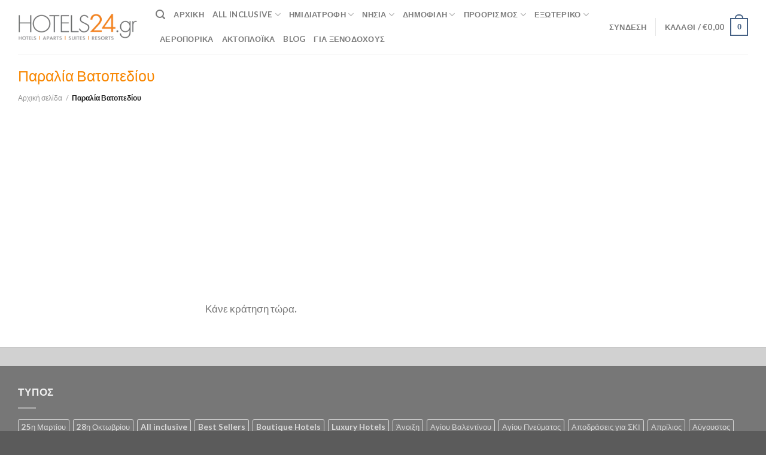

--- FILE ---
content_type: text/html; charset=UTF-8
request_url: https://hotels24.gr/paralia-vatopediou/
body_size: 33128
content:
<!DOCTYPE html>
<html lang="el" class="loading-site no-js">
<head>
	<meta charset="UTF-8" />
	<link rel="profile" href="http://gmpg.org/xfn/11" />
	<link rel="pingback" href="https://hotels24.gr/xmlrpc.php" />

	<script>(function(html){html.className = html.className.replace(/\bno-js\b/,'js')})(document.documentElement);</script>
<meta name='robots' content='index, follow, max-image-preview:large, max-snippet:-1, max-video-preview:-1' />
	<style>img:is([sizes="auto" i], [sizes^="auto," i]) { contain-intrinsic-size: 3000px 1500px }</style>
	<link rel="canonical" href="https://hotels24.gr/paralia-vatopediou/" />
<meta name="viewport" content="width=device-width, initial-scale=1" />
	<!-- This site is optimized with the Yoast SEO Premium plugin v21.9 (Yoast SEO v26.6) - https://yoast.com/wordpress/plugins/seo/ -->
	<title>&#8226; Hotels24</title>
	<meta property="og:locale" content="el_GR" />
	<meta property="og:type" content="website" />
	<meta property="og:title" content="Παραλία Βατοπεδίου Αρχεία %" />
	<meta property="og:url" content="https://hotels24.gr/paralia-vatopediou/" />
	<meta property="og:site_name" content="Hotels24" />
	<meta name="twitter:card" content="summary_large_image" />
	<!-- / Yoast SEO Premium plugin. -->

<link rel='prefetch' href='https://hotels24.gr/wp-content/themes/flatsome/assets/js/flatsome.js?ver=be4456ec53c49e21f6f3' />
<link rel='prefetch' href='https://hotels24.gr/wp-content/themes/flatsome/assets/js/chunk.slider.js?ver=3.18.2' />
<link rel='prefetch' href='https://hotels24.gr/wp-content/themes/flatsome/assets/js/chunk.popups.js?ver=3.18.2' />
<link rel='prefetch' href='https://hotels24.gr/wp-content/themes/flatsome/assets/js/chunk.tooltips.js?ver=3.18.2' />
<link rel='prefetch' href='https://hotels24.gr/wp-content/themes/flatsome/assets/js/woocommerce.js?ver=8e1d1e4735a78026b37a' />
<link rel="alternate" type="application/rss+xml" title="Ροή RSS &raquo; Hotels24" href="https://hotels24.gr/feed/" />
<link rel="alternate" type="application/rss+xml" title="Ροή για Hotels24 &raquo; Παραλία Βατοπεδίου Κατηγορία" href="https://hotels24.gr/paralia-vatopediou/feed/" />
<script>function cpLoadCSS(e,t,n){"use strict";var i=window.document.createElement("link"),o=t||window.document.getElementsByTagName("script")[0];return i.rel="stylesheet",i.href=e,i.media="only x",o.parentNode.insertBefore(i,o),setTimeout(function(){i.media=n||"all"}),i}</script><style>.cp-popup-container .cpro-overlay,.cp-popup-container .cp-popup-wrapper{opacity:0;visibility:hidden;display:none}</style><link data-minify="1" rel='stylesheet' id='premmerce_filter_style-css' href='https://hotels24.gr/wp-content/cache/min/1/wp-content/plugins/premmerce-woocommerce-product-filter-premium/assets/blocks/style.css?ver=1767862252' type='text/css' media='all' />
<style id='woocommerce-inline-inline-css' type='text/css'>
.woocommerce form .form-row .required { visibility: visible; }
</style>
<script>document.addEventListener('DOMContentLoaded', function(event) {  if( typeof cpLoadCSS !== 'undefined' ) { cpLoadCSS('https://hotels24.gr/wp-content/plugins/convertpro/assets/modules/css/cp-popup.min.css?ver=1.8.8', 0, 'all'); } }); </script>
<link data-minify="1" rel='stylesheet' id='premmerce-brands-css' href='https://hotels24.gr/wp-content/cache/min/1/wp-content/plugins/premmerce-woocommerce-brands/assets/frontend/css/premmerce-brands.css?ver=1767862252' type='text/css' media='all' />
<link data-minify="1" rel='stylesheet' id='flatsome-main-css' href='https://hotels24.gr/wp-content/cache/background-css/1/hotels24.gr/wp-content/cache/min/1/wp-content/themes/flatsome/assets/css/flatsome.css?ver=1767862252&wpr_t=1769118940' type='text/css' media='all' />
<style id='flatsome-main-inline-css' type='text/css'>
@font-face {
				font-family: "fl-icons";
				font-display: block;
				src: url(https://hotels24.gr/wp-content/themes/flatsome/assets/css/icons/fl-icons.eot?v=3.18.2);
				src:
					url(https://hotels24.gr/wp-content/themes/flatsome/assets/css/icons/fl-icons.eot#iefix?v=3.18.2) format("embedded-opentype"),
					url(https://hotels24.gr/wp-content/themes/flatsome/assets/css/icons/fl-icons.woff2?v=3.18.2) format("woff2"),
					url(https://hotels24.gr/wp-content/themes/flatsome/assets/css/icons/fl-icons.ttf?v=3.18.2) format("truetype"),
					url(https://hotels24.gr/wp-content/themes/flatsome/assets/css/icons/fl-icons.woff?v=3.18.2) format("woff"),
					url(https://hotels24.gr/wp-content/themes/flatsome/assets/css/icons/fl-icons.svg?v=3.18.2#fl-icons) format("svg");
			}
</style>
<link data-minify="1" rel='stylesheet' id='flatsome-shop-css' href='https://hotels24.gr/wp-content/cache/min/1/wp-content/themes/flatsome/assets/css/flatsome-shop.css?ver=1767862252' type='text/css' media='all' />
<style id='rocket-lazyload-inline-css' type='text/css'>
.rll-youtube-player{position:relative;padding-bottom:56.23%;height:0;overflow:hidden;max-width:100%;}.rll-youtube-player:focus-within{outline: 2px solid currentColor;outline-offset: 5px;}.rll-youtube-player iframe{position:absolute;top:0;left:0;width:100%;height:100%;z-index:100;background:0 0}.rll-youtube-player img{bottom:0;display:block;left:0;margin:auto;max-width:100%;width:100%;position:absolute;right:0;top:0;border:none;height:auto;-webkit-transition:.4s all;-moz-transition:.4s all;transition:.4s all}.rll-youtube-player img:hover{-webkit-filter:brightness(75%)}.rll-youtube-player .play{height:100%;width:100%;left:0;top:0;position:absolute;background:var(--wpr-bg-c81a4872-057d-4503-9b83-fc7147be06b8) no-repeat center;background-color: transparent !important;cursor:pointer;border:none;}
</style>
<script type="text/javascript" id="jquery-core-js-extra">
/* <![CDATA[ */
var xlwcty = {"ajax_url":"https:\/\/hotels24.gr\/wp-admin\/admin-ajax.php","version":"2.22.0","wc_version":"10.4.2"};
/* ]]> */
</script>
<script type="text/javascript" data-cfasync="false" src="https://hotels24.gr/wp-includes/js/jquery/jquery.min.js?ver=3.7.1" id="jquery-core-js"></script>
<script type="text/javascript" src="https://hotels24.gr/wp-content/plugins/woocommerce/assets/js/jquery-blockui/jquery.blockUI.min.js?ver=2.7.0-wc.10.4.2" id="wc-jquery-blockui-js" data-wp-strategy="defer"></script>
<script type="text/javascript" id="wc-add-to-cart-js-extra">
/* <![CDATA[ */
var wc_add_to_cart_params = {"ajax_url":"\/wp-admin\/admin-ajax.php","wc_ajax_url":"\/?wc-ajax=%%endpoint%%","i18n_view_cart":"\u039a\u03b1\u03bb\u03ac\u03b8\u03b9","cart_url":"https:\/\/hotels24.gr\/cart\/","is_cart":"","cart_redirect_after_add":"no"};
/* ]]> */
</script>
<script type="text/javascript" src="https://hotels24.gr/wp-content/plugins/woocommerce/assets/js/frontend/add-to-cart.min.js?ver=10.4.2" id="wc-add-to-cart-js" defer="defer" data-wp-strategy="defer"></script>
<script type="text/javascript" src="https://hotels24.gr/wp-content/plugins/woocommerce/assets/js/js-cookie/js.cookie.min.js?ver=2.1.4-wc.10.4.2" id="wc-js-cookie-js" data-wp-strategy="defer"></script>
<link rel="https://api.w.org/" href="https://hotels24.gr/wp-json/" /><link rel="alternate" title="JSON" type="application/json" href="https://hotels24.gr/wp-json/wp/v2/product_cat/21667" /><link rel="EditURI" type="application/rsd+xml" title="RSD" href="https://hotels24.gr/xmlrpc.php?rsd" />
<meta name="generator" content="WordPress 6.8.3" />
<meta name="generator" content="WooCommerce 10.4.2" />
<meta name="google-site-verification" content="QqS3mhUWWK0NEceWMhm9zEUoNBUtCFBtx6X-gAgmRaM" />
<meta name="facebook-domain-verification" content="o9dbtyh6eu1h6q5djwioqvng0479xb" />
<script async src="https://pagead2.googlesyndication.com/pagead/js/adsbygoogle.js?client=ca-pub-3555731270413627"
     crossorigin="anonymous"></script>

<!-- Meta Pixel Code -->
<script>
!function(f,b,e,v,n,t,s)
{if(f.fbq)return;n=f.fbq=function(){n.callMethod?
n.callMethod.apply(n,arguments):n.queue.push(arguments)};
if(!f._fbq)f._fbq=n;n.push=n;n.loaded=!0;n.version='2.0';
n.queue=[];t=b.createElement(e);t.async=!0;
t.src=v;s=b.getElementsByTagName(e)[0];
s.parentNode.insertBefore(t,s)}(window, document,'script',
'https://connect.facebook.net/en_US/fbevents.js');
fbq('init', '272177941287182');
fbq('track', 'PageView');
</script>
<noscript><img height="1" width="1" style="display:none"
src="https://www.facebook.com/tr?id=272177941287182&ev=PageView&noscript=1"
/></noscript>
<!-- End Meta Pixel Code --><style>.bg{opacity: 0; transition: opacity 1s; -webkit-transition: opacity 1s;} .bg-loaded{opacity: 1;}</style><!-- Google tag (gtag.js) -->
<script async src="https://www.googletagmanager.com/gtag/js?id=G-G0ZYXQQ8GW"></script>
<script>
  window.dataLayer = window.dataLayer || [];
  function gtag(){dataLayer.push(arguments);}
  gtag('js', new Date());

  gtag('config', 'G-G0ZYXQQ8GW');
</script>	<noscript><style>.woocommerce-product-gallery{ opacity: 1 !important; }</style></noscript>
	
<!-- Schema & Structured Data For WP v1.53 - -->
<script type="application/ld+json" class="saswp-schema-markup-output">
[{"@context":"https:\/\/schema.org\/","@type":"ContactPage","mainEntityOfPage":{"@type":"WebPage","@id":""},"url":"","headline":"","description":"","publisher":{"@type":"Organization","name":"Psonia","url":"https:\/\/hotels24.gr","logo":{"@type":"ImageObject","url":"https:\/\/hotels24.gr\/wp-content\/uploads\/2021\/01\/HOTELS24-n-BIG.png","width":1860,"height":413}}},

{"@context":"https:\/\/schema.org\/","@type":"AboutPage","mainEntityOfPage":{"@type":"WebPage","@id":""},"url":"","headline":"","description":"","publisher":{"@type":"Organization","name":"Psonia","url":"https:\/\/hotels24.gr","logo":{"@type":"ImageObject","url":"https:\/\/hotels24.gr\/wp-content\/uploads\/2021\/01\/HOTELS24-n-BIG.png","width":1860,"height":413}}}]
</script>

<link rel="icon" href="https://hotels24.gr/wp-content/uploads/2021/03/32x33-H-b.jpg" sizes="32x32" />
<link rel="icon" href="https://hotels24.gr/wp-content/uploads/2021/03/32x33-H-b.jpg" sizes="192x192" />
<link rel="apple-touch-icon" href="https://hotels24.gr/wp-content/uploads/2021/03/32x33-H-b.jpg" />
<meta name="msapplication-TileImage" content="https://hotels24.gr/wp-content/uploads/2021/03/32x33-H-b.jpg" />
<style id="custom-css" type="text/css">:root {--primary-color: #446084;--fs-color-primary: #446084;--fs-color-secondary: #d26e4b;--fs-color-success: #7a9c59;--fs-color-alert: #b20000;--fs-experimental-link-color: #d44d2f;--fs-experimental-link-color-hover: #111;}.tooltipster-base {--tooltip-color: #fff;--tooltip-bg-color: #000;}.off-canvas-right .mfp-content, .off-canvas-left .mfp-content {--drawer-width: 300px;}.off-canvas .mfp-content.off-canvas-cart {--drawer-width: 360px;}.container-width, .full-width .ubermenu-nav, .container, .row{max-width: 1250px}.row.row-collapse{max-width: 1220px}.row.row-small{max-width: 1242.5px}.row.row-large{max-width: 1280px}.header-main{height: 90px}#logo img{max-height: 90px}#logo{width:200px;}.header-top{min-height: 30px}.transparent .header-main{height: 90px}.transparent #logo img{max-height: 90px}.has-transparent + .page-title:first-of-type,.has-transparent + #main > .page-title,.has-transparent + #main > div > .page-title,.has-transparent + #main .page-header-wrapper:first-of-type .page-title{padding-top: 90px;}.header.show-on-scroll,.stuck .header-main{height:70px!important}.stuck #logo img{max-height: 70px!important}.header-bottom {background-color: #f1f1f1}@media (max-width: 549px) {.header-main{height: 70px}#logo img{max-height: 70px}}.nav-dropdown{border-radius:15px}.nav-dropdown{font-size:89%}h1,h2,h3,h4,h5,h6,.heading-font{color: #f88804;}body{font-size: 105%;}@media screen and (max-width: 549px){body{font-size: 112%;}}body{font-family: Lato, sans-serif;}body {font-weight: 400;font-style: normal;}.nav > li > a {font-family: Lato, sans-serif;}.mobile-sidebar-levels-2 .nav > li > ul > li > a {font-family: Lato, sans-serif;}.nav > li > a,.mobile-sidebar-levels-2 .nav > li > ul > li > a {font-weight: 700;font-style: normal;}h1,h2,h3,h4,h5,h6,.heading-font, .off-canvas-center .nav-sidebar.nav-vertical > li > a{font-family: Lato, sans-serif;}h1,h2,h3,h4,h5,h6,.heading-font,.banner h1,.banner h2 {font-weight: 300;font-style: normal;}.alt-font{font-family: "Dancing Script", sans-serif;}.alt-font {font-weight: 400!important;font-style: normal!important;}@media screen and (min-width: 550px){.products .box-vertical .box-image{min-width: 510px!important;width: 510px!important;}}.footer-1{background-color: #d1d1d1}.nav-vertical-fly-out > li + li {border-top-width: 1px; border-top-style: solid;}/* Custom CSS */ul.hotels24-bullets {list-style-type: disc;padding-left: 15px;margin-bottom: 20px;line-height: 1.6;color: #333333;}ul.hotels24-bullets li {margin-bottom: 10px;position: relative;}ul.hotels24-bullets li::marker {color: #f88804; /* πορτοκαλί bullet */font-weight: bold;}.article-custom-style a {color: #d51f56; /* ή #f88804 αν θέλεις ίδιο με τα bullets */}.label-new.menu-item > a:after{content:"New";}.label-hot.menu-item > a:after{content:"Hot";}.label-sale.menu-item > a:after{content:"Sale";}.label-popular.menu-item > a:after{content:"Popular";}</style><style id="kirki-inline-styles">/* latin-ext */
@font-face {
  font-family: 'Lato';
  font-style: normal;
  font-weight: 300;
  font-display: swap;
  src: url(https://hotels24.gr/wp-content/fonts/lato/font) format('woff');
  unicode-range: U+0100-02BA, U+02BD-02C5, U+02C7-02CC, U+02CE-02D7, U+02DD-02FF, U+0304, U+0308, U+0329, U+1D00-1DBF, U+1E00-1E9F, U+1EF2-1EFF, U+2020, U+20A0-20AB, U+20AD-20C0, U+2113, U+2C60-2C7F, U+A720-A7FF;
}
/* latin */
@font-face {
  font-family: 'Lato';
  font-style: normal;
  font-weight: 300;
  font-display: swap;
  src: url(https://hotels24.gr/wp-content/fonts/lato/font) format('woff');
  unicode-range: U+0000-00FF, U+0131, U+0152-0153, U+02BB-02BC, U+02C6, U+02DA, U+02DC, U+0304, U+0308, U+0329, U+2000-206F, U+20AC, U+2122, U+2191, U+2193, U+2212, U+2215, U+FEFF, U+FFFD;
}
/* latin-ext */
@font-face {
  font-family: 'Lato';
  font-style: normal;
  font-weight: 400;
  font-display: swap;
  src: url(https://hotels24.gr/wp-content/fonts/lato/font) format('woff');
  unicode-range: U+0100-02BA, U+02BD-02C5, U+02C7-02CC, U+02CE-02D7, U+02DD-02FF, U+0304, U+0308, U+0329, U+1D00-1DBF, U+1E00-1E9F, U+1EF2-1EFF, U+2020, U+20A0-20AB, U+20AD-20C0, U+2113, U+2C60-2C7F, U+A720-A7FF;
}
/* latin */
@font-face {
  font-family: 'Lato';
  font-style: normal;
  font-weight: 400;
  font-display: swap;
  src: url(https://hotels24.gr/wp-content/fonts/lato/font) format('woff');
  unicode-range: U+0000-00FF, U+0131, U+0152-0153, U+02BB-02BC, U+02C6, U+02DA, U+02DC, U+0304, U+0308, U+0329, U+2000-206F, U+20AC, U+2122, U+2191, U+2193, U+2212, U+2215, U+FEFF, U+FFFD;
}
/* latin-ext */
@font-face {
  font-family: 'Lato';
  font-style: normal;
  font-weight: 700;
  font-display: swap;
  src: url(https://hotels24.gr/wp-content/fonts/lato/font) format('woff');
  unicode-range: U+0100-02BA, U+02BD-02C5, U+02C7-02CC, U+02CE-02D7, U+02DD-02FF, U+0304, U+0308, U+0329, U+1D00-1DBF, U+1E00-1E9F, U+1EF2-1EFF, U+2020, U+20A0-20AB, U+20AD-20C0, U+2113, U+2C60-2C7F, U+A720-A7FF;
}
/* latin */
@font-face {
  font-family: 'Lato';
  font-style: normal;
  font-weight: 700;
  font-display: swap;
  src: url(https://hotels24.gr/wp-content/fonts/lato/font) format('woff');
  unicode-range: U+0000-00FF, U+0131, U+0152-0153, U+02BB-02BC, U+02C6, U+02DA, U+02DC, U+0304, U+0308, U+0329, U+2000-206F, U+20AC, U+2122, U+2191, U+2193, U+2212, U+2215, U+FEFF, U+FFFD;
}/* vietnamese */
@font-face {
  font-family: 'Dancing Script';
  font-style: normal;
  font-weight: 400;
  font-display: swap;
  src: url(https://hotels24.gr/wp-content/fonts/dancing-script/font) format('woff');
  unicode-range: U+0102-0103, U+0110-0111, U+0128-0129, U+0168-0169, U+01A0-01A1, U+01AF-01B0, U+0300-0301, U+0303-0304, U+0308-0309, U+0323, U+0329, U+1EA0-1EF9, U+20AB;
}
/* latin-ext */
@font-face {
  font-family: 'Dancing Script';
  font-style: normal;
  font-weight: 400;
  font-display: swap;
  src: url(https://hotels24.gr/wp-content/fonts/dancing-script/font) format('woff');
  unicode-range: U+0100-02BA, U+02BD-02C5, U+02C7-02CC, U+02CE-02D7, U+02DD-02FF, U+0304, U+0308, U+0329, U+1D00-1DBF, U+1E00-1E9F, U+1EF2-1EFF, U+2020, U+20A0-20AB, U+20AD-20C0, U+2113, U+2C60-2C7F, U+A720-A7FF;
}
/* latin */
@font-face {
  font-family: 'Dancing Script';
  font-style: normal;
  font-weight: 400;
  font-display: swap;
  src: url(https://hotels24.gr/wp-content/fonts/dancing-script/font) format('woff');
  unicode-range: U+0000-00FF, U+0131, U+0152-0153, U+02BB-02BC, U+02C6, U+02DA, U+02DC, U+0304, U+0308, U+0329, U+2000-206F, U+20AC, U+2122, U+2191, U+2193, U+2212, U+2215, U+FEFF, U+FFFD;
}</style><noscript><style id="rocket-lazyload-nojs-css">.rll-youtube-player, [data-lazy-src]{display:none !important;}</style></noscript><style id="wpr-lazyload-bg-container"></style><style id="wpr-lazyload-bg-exclusion"></style>
<noscript>
<style id="wpr-lazyload-bg-nostyle">.fancy-underline:after{--wpr-bg-4fd8459f-2714-4101-a432-4db8801106a8: url('https://hotels24.gr/wp-content/themes/flatsome/assets/img/underline.png');}.slider-style-shadow .flickity-slider>:before{--wpr-bg-716881b1-1294-40ce-bbc0-7ec255344b10: url('https://hotels24.gr/wp-content/themes/flatsome/assets/img/shadow@2x.png');}.rll-youtube-player .play{--wpr-bg-c81a4872-057d-4503-9b83-fc7147be06b8: url('https://hotels24.gr/wp-content/plugins/wp-rocket/assets/img/youtube.png');}</style>
</noscript>
<script type="application/javascript">const rocket_pairs = [{"selector":".fancy-underline","style":".fancy-underline:after{--wpr-bg-4fd8459f-2714-4101-a432-4db8801106a8: url('https:\/\/hotels24.gr\/wp-content\/themes\/flatsome\/assets\/img\/underline.png');}","hash":"4fd8459f-2714-4101-a432-4db8801106a8","url":"https:\/\/hotels24.gr\/wp-content\/themes\/flatsome\/assets\/img\/underline.png"},{"selector":".slider-style-shadow .flickity-slider>*","style":".slider-style-shadow .flickity-slider>:before{--wpr-bg-716881b1-1294-40ce-bbc0-7ec255344b10: url('https:\/\/hotels24.gr\/wp-content\/themes\/flatsome\/assets\/img\/shadow@2x.png');}","hash":"716881b1-1294-40ce-bbc0-7ec255344b10","url":"https:\/\/hotels24.gr\/wp-content\/themes\/flatsome\/assets\/img\/shadow@2x.png"},{"selector":".rll-youtube-player .play","style":".rll-youtube-player .play{--wpr-bg-c81a4872-057d-4503-9b83-fc7147be06b8: url('https:\/\/hotels24.gr\/wp-content\/plugins\/wp-rocket\/assets\/img\/youtube.png');}","hash":"c81a4872-057d-4503-9b83-fc7147be06b8","url":"https:\/\/hotels24.gr\/wp-content\/plugins\/wp-rocket\/assets\/img\/youtube.png"}]; const rocket_excluded_pairs = [];</script><meta name="generator" content="WP Rocket 3.19.3" data-wpr-features="wpr_lazyload_css_bg_img wpr_minify_js wpr_lazyload_images wpr_lazyload_iframes wpr_minify_css wpr_desktop" /></head>

<body class="archive tax-product_cat term-paralia-vatopediou term-21667 wp-theme-flatsome wp-child-theme-flatsome-child theme-flatsome woocommerce woocommerce-page woocommerce-no-js full-width lightbox nav-dropdown-has-arrow nav-dropdown-has-shadow nav-dropdown-has-border mobile-submenu-slide mobile-submenu-slide-levels-2">


<a class="skip-link screen-reader-text" href="#main">Skip to content</a>

<div data-rocket-location-hash="99bb46786fd5bd31bcd7bdc067ad247a" id="wrapper">

	
	<header data-rocket-location-hash="8cd2ef760cf5956582d03e973259bc0e" id="header" class="header has-sticky sticky-jump">
		<div data-rocket-location-hash="d53b06ca13945ed03e70ba4a94347bcf" class="header-wrapper">
			<div id="masthead" class="header-main ">
      <div class="header-inner flex-row container logo-left medium-logo-center" role="navigation">

          <!-- Logo -->
          <div id="logo" class="flex-col logo">
            
<!-- Header logo -->
<a href="https://hotels24.gr/" title="Hotels24 - Προσφορές Ξενοδοχείων" rel="home">
		<picture class="header_logo header-logo">
<source type="image/webp" data-lazy-srcset="https://hotels24.gr/wp-content/uploads/2021/01/Προσφορές-Ξενοδοχείων-ξενοδοχεία-all-inclusive-prosfores-me-imiditrofi-prosfores-ksenodoxeion-hotels24-1-1024x227.png.webp"/>
<img width="1020" height="226" src="data:image/svg+xml,%3Csvg%20xmlns='http://www.w3.org/2000/svg'%20viewBox='0%200%201020%20226'%3E%3C/svg%3E" alt="Hotels24" data-lazy-src="https://hotels24.gr/wp-content/uploads/2021/01/Προσφορές-Ξενοδοχείων-ξενοδοχεία-all-inclusive-prosfores-me-imiditrofi-prosfores-ksenodoxeion-hotels24-1-1024x227.png"/><noscript><img width="1020" height="226" src="https://hotels24.gr/wp-content/uploads/2021/01/Προσφορές-Ξενοδοχείων-ξενοδοχεία-all-inclusive-prosfores-me-imiditrofi-prosfores-ksenodoxeion-hotels24-1-1024x227.png" alt="Hotels24"/></noscript>
</picture>
<picture class="header-logo-dark">
<source type="image/webp" data-lazy-srcset="https://hotels24.gr/wp-content/uploads/2021/01/HOTELS24-n-BIG-WHITE-ORANGE-1024x227.png.webp"/>
<img width="1020" height="226" src="data:image/svg+xml,%3Csvg%20xmlns='http://www.w3.org/2000/svg'%20viewBox='0%200%201020%20226'%3E%3C/svg%3E" alt="Hotels24" data-lazy-src="https://hotels24.gr/wp-content/uploads/2021/01/HOTELS24-n-BIG-WHITE-ORANGE-1024x227.png"/><noscript><img width="1020" height="226" src="https://hotels24.gr/wp-content/uploads/2021/01/HOTELS24-n-BIG-WHITE-ORANGE-1024x227.png" alt="Hotels24"/></noscript>
</picture>
</a>
          </div>

          <!-- Mobile Left Elements -->
          <div class="flex-col show-for-medium flex-left">
            <ul class="mobile-nav nav nav-left ">
              <li class="nav-icon has-icon">
  <div class="header-button">		<a href="#" data-open="#main-menu" data-pos="left" data-bg="main-menu-overlay" data-color="" class="icon primary button circle is-small" aria-label="Menu" aria-controls="main-menu" aria-expanded="false">

		  <i class="icon-menu" ></i>
		  		</a>
	 </div> </li>
            </ul>
          </div>

          <!-- Left Elements -->
          <div class="flex-col hide-for-medium flex-left
            flex-grow">
            <ul class="header-nav header-nav-main nav nav-left  nav-uppercase" >
              <li class="header-search header-search-dropdown has-icon has-dropdown menu-item-has-children">
		<a href="#" aria-label="Αναζήτηση" class="is-small"><i class="icon-search" ></i></a>
		<ul class="nav-dropdown nav-dropdown-default">
	 	<li class="header-search-form search-form html relative has-icon">
	<div class="header-search-form-wrapper">
		<div class="searchform-wrapper ux-search-box relative is-normal"><form role="search" method="get" class="searchform" action="https://hotels24.gr/">
	<div class="flex-row relative">
						<div class="flex-col flex-grow">
			<label class="screen-reader-text" for="woocommerce-product-search-field-0">Αναζήτηση για:</label>
			<input type="search" id="woocommerce-product-search-field-0" class="search-field mb-0" placeholder="Αναζήτηση&hellip;" value="" name="s" />
			<input type="hidden" name="post_type" value="product" />
					</div>
		<div class="flex-col">
			<button type="submit" value="Αναζήτηση" class="ux-search-submit submit-button secondary button  icon mb-0" aria-label="Submit">
				<i class="icon-search" ></i>			</button>
		</div>
	</div>
	<div class="live-search-results text-left z-top"></div>
</form>
</div>	</div>
</li>
	</ul>
</li>
<li id="menu-item-91930" class="menu-item menu-item-type-custom menu-item-object-custom menu-item-home menu-item-91930 menu-item-design-full-width"><a href="https://hotels24.gr" class="nav-top-link">Αρχική</a></li>
<li id="menu-item-96080" class="menu-item menu-item-type-custom menu-item-object-custom menu-item-has-children menu-item-96080 menu-item-design-full-width menu-item-has-block has-dropdown"><a href="/all-inclusive/" class="nav-top-link" aria-expanded="false" aria-haspopup="menu">All Inclusive<i class="icon-angle-down" ></i></a><div class="sub-menu nav-dropdown"><div class="row row-collapse"  id="row-1630266663">


	<div id="col-627609634" class="col small-12 large-12"  >
				<div class="col-inner"  >
			
			

<div class="row row-large"  id="row-1702468433">


	<div id="col-346874558" class="col medium-6 small-12 large-6"  >
				<div class="col-inner"  >
			
			

<div class="row"  id="row-760330349">


	<div id="col-148694761" class="col medium-6 small-12 large-6"  >
				<div class="col-inner"  >
			
			

	<div class="ux-menu stack stack-col justify-start ux-menu--divider-solid">
		

	<div class="ux-menu-link flex menu-item label-hot">
		<a class="ux-menu-link__link flex" href="https://hotels24.gr/all-inclusive/" >
			<i class="ux-menu-link__icon text-center icon-angle-right" ></i>			<span class="ux-menu-link__text">
				Προσφορές All Inclusive  ΟΛΕΣ			</span>
		</a>
	</div>
	

	<div class="ux-menu-link flex menu-item label-hot">
		<a class="ux-menu-link__link flex" href="https://hotels24.gr/chalkidiki/deal-typos-all-inclusive/" >
			<i class="ux-menu-link__icon text-center icon-angle-right" ></i>			<span class="ux-menu-link__text">
				Χαλκιδική All Inclusive			</span>
		</a>
	</div>
	

	<div class="ux-menu-link flex menu-item label-popular">
		<a class="ux-menu-link__link flex" href="https://hotels24.gr/peloponnisos/deal-typos-all-inclusive/" >
			<i class="ux-menu-link__icon text-center icon-angle-right" ></i>			<span class="ux-menu-link__text">
				Πελοπόννησος All Inclusive			</span>
		</a>
	</div>
	

	<div class="ux-menu-link flex menu-item">
		<a class="ux-menu-link__link flex" href="https://hotels24.gr/kriti/deal-typos-all-inclusive/" >
			<i class="ux-menu-link__icon text-center icon-angle-right" ></i>			<span class="ux-menu-link__text">
				Κρήτη All Inclusive			</span>
		</a>
	</div>
	

	<div class="ux-menu-link flex menu-item">
		<a class="ux-menu-link__link flex" href="https://hotels24.gr/evvoia/deal-typos-all-inclusive/" >
			<i class="ux-menu-link__icon text-center icon-angle-right" ></i>			<span class="ux-menu-link__text">
				Εύβοια All Inclusive			</span>
		</a>
	</div>
	

	<div class="ux-menu-link flex menu-item">
		<a class="ux-menu-link__link flex" href="https://hotels24.gr/sporades/deal-typos-all-inclusive/" >
			<i class="ux-menu-link__icon text-center icon-angle-right" ></i>			<span class="ux-menu-link__text">
				Σποράδες All Inclusive			</span>
		</a>
	</div>
	

	<div class="ux-menu-link flex menu-item label-sale">
		<a class="ux-menu-link__link flex" href="https://hotels24.gr/rodos/deal-typos-all-inclusive/" >
			<i class="ux-menu-link__icon text-center icon-angle-right" ></i>			<span class="ux-menu-link__text">
				Ρόδος All Inclusive			</span>
		</a>
	</div>
	


	</div>
	

		</div>
					</div>

	

	<div id="col-1091064999" class="col medium-6 small-12 large-6"  >
				<div class="col-inner"  >
			
			

	<div class="ux-menu stack stack-col justify-start ux-menu--divider-solid">
		

	<div class="ux-menu-link flex menu-item">
		<a class="ux-menu-link__link flex" href="https://hotels24.gr/kyklades/deal-typos-all-inclusive/" >
			<i class="ux-menu-link__icon text-center icon-angle-right" ></i>			<span class="ux-menu-link__text">
				Κυκλάδες All Inclusive			</span>
		</a>
	</div>
	

	<div class="ux-menu-link flex menu-item">
		<a class="ux-menu-link__link flex" href="https://hotels24.gr/nisia-aigaiou/deal-typos-all-inclusive/" >
			<i class="ux-menu-link__icon text-center icon-angle-right" ></i>			<span class="ux-menu-link__text">
				Νησιά Αιγαίου All Inclusive			</span>
		</a>
	</div>
	

	<div class="ux-menu-link flex menu-item">
		<a class="ux-menu-link__link flex" href="https://hotels24.gr/nisia-aigaiou/deal-typos-all-inclusive/" >
			<i class="ux-menu-link__icon text-center icon-angle-right" ></i>			<span class="ux-menu-link__text">
				Νησιά Ιονίου All Inclusive			</span>
		</a>
	</div>
	

	<div class="ux-menu-link flex menu-item label-new">
		<a class="ux-menu-link__link flex" href="https://hotels24.gr/kos/deal-typos-all-inclusive/" >
			<i class="ux-menu-link__icon text-center icon-angle-right" ></i>			<span class="ux-menu-link__text">
				Κως All Inclusive			</span>
		</a>
	</div>
	

	<div class="ux-menu-link flex menu-item">
		<a class="ux-menu-link__link flex" href="https://hotels24.gr/zakynthos/deal-typos-all-inclusive/" >
			<i class="ux-menu-link__icon text-center icon-angle-right" ></i>			<span class="ux-menu-link__text">
				Ζάκυνθος All Inclusive			</span>
		</a>
	</div>
	

	<div class="ux-menu-link flex menu-item">
		<a class="ux-menu-link__link flex" href="https://hotels24.gr/kerkyra/deal-typos-all-inclusive/" >
			<i class="ux-menu-link__icon text-center icon-angle-right" ></i>			<span class="ux-menu-link__text">
				Κέρκυρα All Inclusive			</span>
		</a>
	</div>
	


	</div>
	

		</div>
					</div>

	

</div>

		</div>
					</div>

	

	<div id="col-811965588" class="col medium-6 small-12 large-6"  >
				<div class="col-inner"  >
			
			

<div class="row"  id="row-2121438611">


	<div id="col-196673243" class="col medium-6 small-12 large-6"  >
				<div class="col-inner"  >
			
			

	<div class="box has-hover   has-hover box-text-bottom" >

		<div class="box-image" >
			<a href="https://hotels24.gr/t/all-inclusive/" >			<div class="image-zoom image-cover" style="padding-top:75%;">
															</div>
			</a>		</div>

		<div class="box-text text-left" >
			<div class="box-text-inner">
				

<h4>Προσφορές Ξενοδοχείων All Inclusive</h4>
<p>Καταπληκτικές Προσφορές</p>

			</div>
		</div>
	</div>
	

		</div>
					</div>

	

	<div id="col-1626560522" class="col medium-6 small-12 large-6"  >
				<div class="col-inner"  >
			
			

	<div class="box has-hover   has-hover box-text-bottom" >

		<div class="box-image" >
			<a href="https://hotels24.gr/t/all-inclusive/" >			<div class="image-zoom image-cover" style="padding-top:75%;">
															</div>
			</a>		</div>

		<div class="box-text text-left" >
			<div class="box-text-inner">
				

<h4>Διακοπές All Inclusive</h4>
<p>Ξέγνοιαστες στιγμές για όλη την οικογένεια</p>

			</div>
		</div>
	</div>
	

		</div>
					</div>

	

</div>

		</div>
					</div>

	

</div>

		</div>
				
<style>
#col-627609634 > .col-inner {
  padding: 60px 0px 0px 0px;
}
</style>
	</div>

	

</div></div></li>
<li id="menu-item-96081" class="menu-item menu-item-type-custom menu-item-object-custom menu-item-has-children menu-item-96081 menu-item-design-full-width menu-item-has-block has-dropdown"><a href="/imidiatrofi/" class="nav-top-link" aria-expanded="false" aria-haspopup="menu">Ημιδιατροφή<i class="icon-angle-down" ></i></a><div class="sub-menu nav-dropdown"><div class="row row-collapse"  id="row-678002705">


	<div id="col-960511285" class="col small-12 large-12"  >
				<div class="col-inner"  >
			
			

<div class="row row-large"  id="row-1747031049">


	<div id="col-753928999" class="col medium-6 small-12 large-6"  >
				<div class="col-inner"  >
			
			

<div class="row"  id="row-1880052017">


	<div id="col-914149410" class="col medium-6 small-12 large-6"  >
				<div class="col-inner"  >
			
			

	<div class="ux-menu stack stack-col justify-start ux-menu--divider-solid">
		

	<div class="ux-menu-link flex menu-item label-hot">
		<a class="ux-menu-link__link flex" href="https://hotels24.gr/imidiatrofi/" >
			<i class="ux-menu-link__icon text-center icon-angle-right" ></i>			<span class="ux-menu-link__text">
				Προσφορές Ημιδιατροφή  ΟΛΕΣ			</span>
		</a>
	</div>
	

	<div class="ux-menu-link flex menu-item label-hot">
		<a class="ux-menu-link__link flex" href="https://hotels24.gr/chalkidiki/deal-typos-imidiatrofi/" >
			<i class="ux-menu-link__icon text-center icon-angle-right" ></i>			<span class="ux-menu-link__text">
				Χαλκιδική Ημιδιατροφή			</span>
		</a>
	</div>
	

	<div class="ux-menu-link flex menu-item label-popular">
		<a class="ux-menu-link__link flex" href="https://hotels24.gr/peloponnisos/deal-typos-imidiatrofi/" >
			<i class="ux-menu-link__icon text-center icon-angle-right" ></i>			<span class="ux-menu-link__text">
				Πελοπόννησος Ημιδιατροφή			</span>
		</a>
	</div>
	

	<div class="ux-menu-link flex menu-item">
		<a class="ux-menu-link__link flex" href="https://hotels24.gr/kriti/deal-typos-imidiatrofi/" >
			<i class="ux-menu-link__icon text-center icon-angle-right" ></i>			<span class="ux-menu-link__text">
				Κρήτη Ημιδιατροφή			</span>
		</a>
	</div>
	

	<div class="ux-menu-link flex menu-item">
		<a class="ux-menu-link__link flex" href="https://hotels24.gr/evvoia/deal-typos-imidiatrofi/" >
			<i class="ux-menu-link__icon text-center icon-angle-right" ></i>			<span class="ux-menu-link__text">
				Εύβοια Ημιδιατροφή			</span>
		</a>
	</div>
	

	<div class="ux-menu-link flex menu-item">
		<a class="ux-menu-link__link flex" href="https://hotels24.gr/sporades/deal-typos-imidiatrofi/" >
			<i class="ux-menu-link__icon text-center icon-angle-right" ></i>			<span class="ux-menu-link__text">
				Σποράδες Ημιδιατροφή			</span>
		</a>
	</div>
	

	<div class="ux-menu-link flex menu-item label-sale">
		<a class="ux-menu-link__link flex" href="https://hotels24.gr/rodos/deal-typos-imidiatrofi/" >
			<i class="ux-menu-link__icon text-center icon-angle-right" ></i>			<span class="ux-menu-link__text">
				Ρόδος Ημιδιατροφή			</span>
		</a>
	</div>
	


	</div>
	

		</div>
					</div>

	

	<div id="col-853319725" class="col medium-6 small-12 large-6"  >
				<div class="col-inner"  >
			
			

	<div class="ux-menu stack stack-col justify-start ux-menu--divider-solid">
		

	<div class="ux-menu-link flex menu-item">
		<a class="ux-menu-link__link flex" href="https://hotels24.gr/kyklades/deal-typos-imidiatrofi/" >
			<i class="ux-menu-link__icon text-center icon-angle-right" ></i>			<span class="ux-menu-link__text">
				Κυκλάδες Ημιδιατροφή			</span>
		</a>
	</div>
	

	<div class="ux-menu-link flex menu-item">
		<a class="ux-menu-link__link flex" href="https://hotels24.gr/nisia-aigaiou/deal-typos-imidiatrofi/" >
			<i class="ux-menu-link__icon text-center icon-angle-right" ></i>			<span class="ux-menu-link__text">
				Νησιά Αιγαίου Ημιδιατροφή			</span>
		</a>
	</div>
	

	<div class="ux-menu-link flex menu-item">
		<a class="ux-menu-link__link flex" href="https://hotels24.gr/nisia-aigaiou/deal-typos-imidiatrofi/" >
			<i class="ux-menu-link__icon text-center icon-angle-right" ></i>			<span class="ux-menu-link__text">
				Νησιά Ιονίου Ημιδιατροφή			</span>
		</a>
	</div>
	

	<div class="ux-menu-link flex menu-item label-new">
		<a class="ux-menu-link__link flex" href="https://hotels24.gr/kos/deal-typos-imidiatrofi/" >
			<i class="ux-menu-link__icon text-center icon-angle-right" ></i>			<span class="ux-menu-link__text">
				Κως Ημιδιατροφή			</span>
		</a>
	</div>
	

	<div class="ux-menu-link flex menu-item">
		<a class="ux-menu-link__link flex" href="https://hotels24.gr/zakynthos/deal-typos-imidiatrofi/" >
			<i class="ux-menu-link__icon text-center icon-angle-right" ></i>			<span class="ux-menu-link__text">
				Ζάκυνθος Ημιδιατροφή			</span>
		</a>
	</div>
	

	<div class="ux-menu-link flex menu-item">
		<a class="ux-menu-link__link flex" href="https://hotels24.gr/kerkyra/deal-typos-imidiatrofi/" >
			<i class="ux-menu-link__icon text-center icon-angle-right" ></i>			<span class="ux-menu-link__text">
				Κέρκυρα Ημιδιατροφή			</span>
		</a>
	</div>
	


	</div>
	

		</div>
					</div>

	

</div>

		</div>
					</div>

	

	<div id="col-1450849252" class="col medium-6 small-12 large-6"  >
				<div class="col-inner"  >
			
			

<div class="row"  id="row-905545543">


	<div id="col-137870345" class="col medium-6 small-12 large-6"  >
				<div class="col-inner"  >
			
			

	<div class="box has-hover   has-hover box-text-bottom" >

		<div class="box-image" >
			<a href="https://hotels24.gr/t/imidiatrofi/" >			<div class="image-zoom image-cover" style="padding-top:75%;">
															</div>
			</a>		</div>

		<div class="box-text text-left" >
			<div class="box-text-inner">
				

<h4>Προσφορές Ξενοδοχείων Ημιδιατροφή</h4>
<p>Καταπληκτικές Προσφορές</p>

			</div>
		</div>
	</div>
	

		</div>
					</div>

	

	<div id="col-1958656979" class="col medium-6 small-12 large-6"  >
				<div class="col-inner"  >
			
			

	<div class="box has-hover   has-hover box-text-bottom" >

		<div class="box-image" >
			<a href="https://hotels24.gr/t/imidiatrofi/" >			<div class="image-zoom image-cover" style="padding-top:75%;">
															</div>
			</a>		</div>

		<div class="box-text text-left" >
			<div class="box-text-inner">
				

<h4>Διακοπές Ημιδιατροφή</h4>
<p>Ξέγνοιαστες στιγμές για όλη την οικογένεια</p>

			</div>
		</div>
	</div>
	

		</div>
					</div>

	

</div>

		</div>
					</div>

	

</div>

		</div>
				
<style>
#col-960511285 > .col-inner {
  padding: 60px 0px 0px 0px;
}
</style>
	</div>

	

</div></div></li>
<li id="menu-item-96050" class="menu-item menu-item-type-custom menu-item-object-custom menu-item-has-children menu-item-96050 menu-item-design-full-width menu-item-has-block has-dropdown"><a href="/nisia/" class="nav-top-link" aria-expanded="false" aria-haspopup="menu">Νησιά<i class="icon-angle-down" ></i></a><div class="sub-menu nav-dropdown">	<div id="gap-764915210" class="gap-element clearfix" style="display:block; height:auto;">
		
<style>
#gap-764915210 {
  padding-top: 30px;
}
</style>
	</div>
	

<div class="row row-collapse align-equal"  id="row-2096636170">


	<div id="col-495676939" class="col medium-8 small-12 large-12"  >
				<div class="col-inner"  >
			
			

<div class="row row-large"  id="row-1885781765">


	<div id="col-944787967" class="col medium-2 small-12 large-2"  >
				<div class="col-inner"  >
			
			

<h4><a href="https://hotels24.gr/kyklades/"><span style="color: #f88804;">Κυκλάδες</span></a></h4>
	<div id="gap-850138535" class="gap-element clearfix" style="display:block; height:auto;">
		
<style>
#gap-850138535 {
  padding-top: 5px;
}
</style>
	</div>
	

	<div class="ux-menu stack stack-col justify-start ux-menu--divider-solid">
		

	<div class="ux-menu-link flex menu-item label-hot">
		<a class="ux-menu-link__link flex" href="https://hotels24.gr/mykonos" >
			<i class="ux-menu-link__icon text-center icon-angle-right" ></i>			<span class="ux-menu-link__text">
				Μύκονος			</span>
		</a>
	</div>
	

	<div class="ux-menu-link flex menu-item label-hot">
		<a class="ux-menu-link__link flex" href="https://hotels24.gr/santorini/" >
			<i class="ux-menu-link__icon text-center icon-angle-right" ></i>			<span class="ux-menu-link__text">
				Σαντορίνη			</span>
		</a>
	</div>
	

	<div class="ux-menu-link flex menu-item">
		<a class="ux-menu-link__link flex" href="https://hotels24.gr/paros/" >
			<i class="ux-menu-link__icon text-center icon-angle-right" ></i>			<span class="ux-menu-link__text">
				Πάρος			</span>
		</a>
	</div>
	

	<div class="ux-menu-link flex menu-item">
		<a class="ux-menu-link__link flex" href="https://hotels24.gr/naksos/" >
			<i class="ux-menu-link__icon text-center icon-angle-right" ></i>			<span class="ux-menu-link__text">
				Νάξος			</span>
		</a>
	</div>
	

	<div class="ux-menu-link flex menu-item">
		<a class="ux-menu-link__link flex" href="https://hotels24.gr/ios/" >
			<i class="ux-menu-link__icon text-center icon-angle-right" ></i>			<span class="ux-menu-link__text">
				Ίος			</span>
		</a>
	</div>
	

	<div class="ux-menu-link flex menu-item">
		<a class="ux-menu-link__link flex" href="https://hotels24.gr/syros/" >
			<i class="ux-menu-link__icon text-center icon-angle-right" ></i>			<span class="ux-menu-link__text">
				Σύρος			</span>
		</a>
	</div>
	

	<div class="ux-menu-link flex menu-item label-new">
		<a class="ux-menu-link__link flex" href="https://hotels24.gr/koufonisia/" >
			<i class="ux-menu-link__icon text-center icon-angle-right" ></i>			<span class="ux-menu-link__text">
				Κουφονήσια			</span>
		</a>
	</div>
	

	<div class="ux-menu-link flex menu-item">
		<a class="ux-menu-link__link flex" href="https://hotels24.gr/andros/" >
			<i class="ux-menu-link__icon text-center icon-angle-right" ></i>			<span class="ux-menu-link__text">
				Άνδρος			</span>
		</a>
	</div>
	

	<div class="ux-menu-link flex menu-item">
		<a class="ux-menu-link__link flex" href="https://hotels24.gr/tinos/" >
			<i class="ux-menu-link__icon text-center icon-angle-right" ></i>			<span class="ux-menu-link__text">
				Τήνος			</span>
		</a>
	</div>
	

	<div class="ux-menu-link flex menu-item">
		<a class="ux-menu-link__link flex" href="https://hotels24.gr/milos/" >
			<i class="ux-menu-link__icon text-center icon-angle-right" ></i>			<span class="ux-menu-link__text">
				Μήλος			</span>
		</a>
	</div>
	

	<div class="ux-menu-link flex menu-item">
		<a class="ux-menu-link__link flex" href="https://hotels24.gr/amorgos/" >
			<i class="ux-menu-link__icon text-center icon-angle-right" ></i>			<span class="ux-menu-link__text">
				Αμοργός			</span>
		</a>
	</div>
	

	<div class="ux-menu-link flex menu-item">
		<a class="ux-menu-link__link flex" href="https://hotels24.gr/sifnos/" >
			<i class="ux-menu-link__icon text-center icon-angle-right" ></i>			<span class="ux-menu-link__text">
				Σίφνος			</span>
		</a>
	</div>
	

	<div class="ux-menu-link flex menu-item">
		<a class="ux-menu-link__link flex" href="https://hotels24.gr/serifos/" >
			<i class="ux-menu-link__icon text-center icon-angle-right" ></i>			<span class="ux-menu-link__text">
				Σέριφος			</span>
		</a>
	</div>
	

	<div class="ux-menu-link flex menu-item">
		<a class="ux-menu-link__link flex" href="https://hotels24.gr/folegandros/" >
			<i class="ux-menu-link__icon text-center icon-angle-right" ></i>			<span class="ux-menu-link__text">
				Φολέγανδρος			</span>
		</a>
	</div>
	


	</div>
	

		</div>
					</div>

	

	<div id="col-1230833213" class="col medium-2 small-12 large-2"  >
				<div class="col-inner"  >
			
			

	<div class="ux-menu stack stack-col justify-start ux-menu--divider-solid">
		

	<div class="ux-menu-link flex menu-item">
		<a class="ux-menu-link__link flex" href="https://hotels24.gr/antiparos/" >
			<i class="ux-menu-link__icon text-center icon-angle-right" ></i>			<span class="ux-menu-link__text">
				Αντίπαρος			</span>
		</a>
	</div>
	

	<div class="ux-menu-link flex menu-item">
		<a class="ux-menu-link__link flex" href="https://hotels24.gr/kimolos/" >
			<i class="ux-menu-link__icon text-center icon-angle-right" ></i>			<span class="ux-menu-link__text">
				Κίμωλος			</span>
		</a>
	</div>
	

	<div class="ux-menu-link flex menu-item">
		<a class="ux-menu-link__link flex" href="https://hotels24.gr/kea/" >
			<i class="ux-menu-link__icon text-center icon-angle-right" ></i>			<span class="ux-menu-link__text">
				Κέα			</span>
		</a>
	</div>
	

	<div class="ux-menu-link flex menu-item">
		<a class="ux-menu-link__link flex" href="https://hotels24.gr/anafi/" >
			<i class="ux-menu-link__icon text-center icon-angle-right" ></i>			<span class="ux-menu-link__text">
				Ανάφη			</span>
		</a>
	</div>
	


	</div>
	
<h4><a href="https://hotels24.gr/dodekanisa/"><span style="color: #f88804;">Δωδεκάνησα<span></a></h4>
	<div class="ux-menu stack stack-col justify-start ux-menu--divider-solid">
		

	<div class="ux-menu-link flex menu-item label-popular">
		<a class="ux-menu-link__link flex" href="https://hotels24.gr/rodos/" >
			<i class="ux-menu-link__icon text-center icon-angle-right" ></i>			<span class="ux-menu-link__text">
				Ρόδος			</span>
		</a>
	</div>
	

	<div class="ux-menu-link flex menu-item">
		<a class="ux-menu-link__link flex" href="https://hotels24.gr/kos/" >
			<i class="ux-menu-link__icon text-center icon-angle-right" ></i>			<span class="ux-menu-link__text">
				Κως			</span>
		</a>
	</div>
	

	<div class="ux-menu-link flex menu-item">
		<a class="ux-menu-link__link flex" href="https://hotels24.gr/patmos/" >
			<i class="ux-menu-link__icon text-center icon-angle-right" ></i>			<span class="ux-menu-link__text">
				Πάτμος			</span>
		</a>
	</div>
	

	<div class="ux-menu-link flex menu-item">
		<a class="ux-menu-link__link flex" href="https://hotels24.gr/symi/" >
			<i class="ux-menu-link__icon text-center icon-angle-right" ></i>			<span class="ux-menu-link__text">
				Σύμη			</span>
		</a>
	</div>
	

	<div class="ux-menu-link flex menu-item">
		<a class="ux-menu-link__link flex" href="https://hotels24.gr/astypalaia/" >
			<i class="ux-menu-link__icon text-center icon-angle-right" ></i>			<span class="ux-menu-link__text">
				Αστυπάλαια			</span>
		</a>
	</div>
	

	<div class="ux-menu-link flex menu-item">
		<a class="ux-menu-link__link flex" href="https://hotels24.gr/kalymnos/" >
			<i class="ux-menu-link__icon text-center icon-angle-right" ></i>			<span class="ux-menu-link__text">
				Κάλυμνος			</span>
		</a>
	</div>
	


	</div>
	
	<div id="gap-1437171190" class="gap-element clearfix" style="display:block; height:auto;">
		
<style>
#gap-1437171190 {
  padding-top: 5px;
}
</style>
	</div>
	


		</div>
					</div>

	

	<div id="col-759069126" class="col medium-2 small-12 large-2"  >
				<div class="col-inner"  >
			
			

<h4><a href="https://hotels24.gr/eptanisa/"><span style="color: #f88804;">Επτάνησα<span></a></h4>
	<div id="gap-1188880910" class="gap-element clearfix" style="display:block; height:auto;">
		
<style>
#gap-1188880910 {
  padding-top: 5px;
}
</style>
	</div>
	

	<div class="ux-menu stack stack-col justify-start ux-menu--divider-solid">
		

	<div class="ux-menu-link flex menu-item">
		<a class="ux-menu-link__link flex" href="https://hotels24.gr/kerkyra/" >
			<i class="ux-menu-link__icon text-center icon-angle-right" ></i>			<span class="ux-menu-link__text">
				Κέρκυρα			</span>
		</a>
	</div>
	

	<div class="ux-menu-link flex menu-item">
		<a class="ux-menu-link__link flex" href="https://hotels24.gr/zakynthos/" >
			<i class="ux-menu-link__icon text-center icon-angle-right" ></i>			<span class="ux-menu-link__text">
				Ζάκυνθος			</span>
		</a>
	</div>
	

	<div class="ux-menu-link flex menu-item">
		<a class="ux-menu-link__link flex" href="https://hotels24.gr/kefalonia/" >
			<i class="ux-menu-link__icon text-center icon-angle-right" ></i>			<span class="ux-menu-link__text">
				Κεφαλονιά			</span>
		</a>
	</div>
	

	<div class="ux-menu-link flex menu-item label-sale">
		<a class="ux-menu-link__link flex" href="https://hotels24.gr/lefkada/" >
			<i class="ux-menu-link__icon text-center icon-angle-right" ></i>			<span class="ux-menu-link__text">
				Λευκάδα			</span>
		</a>
	</div>
	

	<div class="ux-menu-link flex menu-item">
		<a class="ux-menu-link__link flex" href="https://hotels24.gr/paksoi/" >
			<i class="ux-menu-link__icon text-center icon-angle-right" ></i>			<span class="ux-menu-link__text">
				Παξοί			</span>
		</a>
	</div>
	

	<div class="ux-menu-link flex menu-item">
		<a class="ux-menu-link__link flex" href="https://hotels24.gr/kythira/" >
			<i class="ux-menu-link__icon text-center icon-angle-right" ></i>			<span class="ux-menu-link__text">
				Κύθηρα			</span>
		</a>
	</div>
	


	</div>
	

		</div>
					</div>

	

	<div id="col-264249036" class="col medium-2 small-12 large-2"  >
				<div class="col-inner"  >
			
			

<h4><a href="https://hotels24.gr/sporades/"><span style="color: #f88804;">Σποράδες<span></a></h4>
	<div id="gap-1947511675" class="gap-element clearfix" style="display:block; height:auto;">
		
<style>
#gap-1947511675 {
  padding-top: 5px;
}
</style>
	</div>
	

	<div class="ux-menu stack stack-col justify-start ux-menu--divider-solid">
		

	<div class="ux-menu-link flex menu-item label-new">
		<a class="ux-menu-link__link flex" href="https://hotels24.gr/skopelos/" >
			<i class="ux-menu-link__icon text-center icon-angle-right" ></i>			<span class="ux-menu-link__text">
				Σκόπελος			</span>
		</a>
	</div>
	

	<div class="ux-menu-link flex menu-item">
		<a class="ux-menu-link__link flex" href="https://hotels24.gr/skiathos/" >
			<i class="ux-menu-link__icon text-center icon-angle-right" ></i>			<span class="ux-menu-link__text">
				Σκιάθος			</span>
		</a>
	</div>
	

	<div class="ux-menu-link flex menu-item">
		<a class="ux-menu-link__link flex" href="https://hotels24.gr/alonnisos/" >
			<i class="ux-menu-link__icon text-center icon-angle-right" ></i>			<span class="ux-menu-link__text">
				Αλόννησος			</span>
		</a>
	</div>
	

	<div class="ux-menu-link flex menu-item">
		<a class="ux-menu-link__link flex" href="https://hotels24.gr/skyros/" >
			<i class="ux-menu-link__icon text-center icon-angle-right" ></i>			<span class="ux-menu-link__text">
				Σκύρος			</span>
		</a>
	</div>
	


	</div>
	
<h4><a href="https://hotels24.gr/evvoia/"><span style="color: #f88804;">Εύβοια<span></a></h4>
	<div id="gap-1660209680" class="gap-element clearfix" style="display:block; height:auto;">
		
<style>
#gap-1660209680 {
  padding-top: 5px;
}
</style>
	</div>
	

	<div class="ux-menu stack stack-col justify-start ux-menu--divider-solid">
		

	<div class="ux-menu-link flex menu-item">
		<a class="ux-menu-link__link flex" href="https://hotels24.gr/chalkida/" >
			<i class="ux-menu-link__icon text-center icon-angle-right" ></i>			<span class="ux-menu-link__text">
				Χαλκίδα			</span>
		</a>
	</div>
	

	<div class="ux-menu-link flex menu-item">
		<a class="ux-menu-link__link flex" href="https://hotels24.gr/eretria/" >
			<i class="ux-menu-link__icon text-center icon-angle-right" ></i>			<span class="ux-menu-link__text">
				Ερέτρια			</span>
		</a>
	</div>
	

	<div class="ux-menu-link flex menu-item">
		<a class="ux-menu-link__link flex" href="https://hotels24.gr/kymi/" >
			<i class="ux-menu-link__icon text-center icon-angle-right" ></i>			<span class="ux-menu-link__text">
				Κύμη			</span>
		</a>
	</div>
	

	<div class="ux-menu-link flex menu-item">
		<a class="ux-menu-link__link flex" href="https://hotels24.gr/aidipsos/" >
			<i class="ux-menu-link__icon text-center icon-angle-right" ></i>			<span class="ux-menu-link__text">
				Αιδηψός			</span>
		</a>
	</div>
	

	<div class="ux-menu-link flex menu-item">
		<a class="ux-menu-link__link flex" href="https://hotels24.gr/karystos/" >
			<i class="ux-menu-link__icon text-center icon-angle-right" ></i>			<span class="ux-menu-link__text">
				Κάρυστος			</span>
		</a>
	</div>
	

	<div class="ux-menu-link flex menu-item">
		<a class="ux-menu-link__link flex" href="https://hotels24.gr/voreia-evvoia/" >
			<i class="ux-menu-link__icon text-center icon-angle-right" ></i>			<span class="ux-menu-link__text">
				Βόρεια Εύβοια			</span>
		</a>
	</div>
	

	<div class="ux-menu-link flex menu-item">
		<a class="ux-menu-link__link flex" href="https://hotels24.gr/notia-evvoia/" >
			<i class="ux-menu-link__icon text-center icon-angle-right" ></i>			<span class="ux-menu-link__text">
				Νότια Εύβοια			</span>
		</a>
	</div>
	


	</div>
	

		</div>
					</div>

	

	<div id="col-1115349989" class="col medium-2 small-12 large-2"  >
				<div class="col-inner"  >
			
			

<h4><a href="https://hotels24.gr/kriti/"><span style="color: #f88804;">Κρήτη<span></a></h4>
	<div id="gap-1909345473" class="gap-element clearfix" style="display:block; height:auto;">
		
<style>
#gap-1909345473 {
  padding-top: 5px;
}
</style>
	</div>
	

	<div class="ux-menu stack stack-col justify-start ux-menu--divider-solid">
		

	<div class="ux-menu-link flex menu-item label-popular">
		<a class="ux-menu-link__link flex" href="https://hotels24.gr/irakleio-kritis/" >
			<i class="ux-menu-link__icon text-center icon-angle-right" ></i>			<span class="ux-menu-link__text">
				Ηράκλειο			</span>
		</a>
	</div>
	

	<div class="ux-menu-link flex menu-item label-popular">
		<a class="ux-menu-link__link flex" href="https://hotels24.gr/chania/" >
			<i class="ux-menu-link__icon text-center icon-angle-right" ></i>			<span class="ux-menu-link__text">
				Χανιά			</span>
		</a>
	</div>
	

	<div class="ux-menu-link flex menu-item label-popular">
		<a class="ux-menu-link__link flex" href="https://hotels24.gr/rethymno/" >
			<i class="ux-menu-link__icon text-center icon-angle-right" ></i>			<span class="ux-menu-link__text">
				Ρέθυμνο			</span>
		</a>
	</div>
	

	<div class="ux-menu-link flex menu-item">
		<a class="ux-menu-link__link flex" href="https://hotels24.gr/agios-nikolaos/" >
			<i class="ux-menu-link__icon text-center icon-angle-right" ></i>			<span class="ux-menu-link__text">
				Άγιος Νικόλαος			</span>
		</a>
	</div>
	


	</div>
	
<h4><a href="https://hotels24.gr/nisia-aigaiou//"><span style="color: #f88804;">Νησιά Αιγαίου<span></a></h4>
	<div id="gap-1375940964" class="gap-element clearfix" style="display:block; height:auto;">
		
<style>
#gap-1375940964 {
  padding-top: 5px;
}
</style>
	</div>
	

	<div class="ux-menu stack stack-col justify-start ux-menu--divider-solid">
		

	<div class="ux-menu-link flex menu-item">
		<a class="ux-menu-link__link flex" href="https://hotels24.gr/limnos/" >
			<i class="ux-menu-link__icon text-center icon-angle-right" ></i>			<span class="ux-menu-link__text">
				Λήμνος			</span>
		</a>
	</div>
	

	<div class="ux-menu-link flex menu-item">
		<a class="ux-menu-link__link flex" href="https://hotels24.gr/lesvos/" >
			<i class="ux-menu-link__icon text-center icon-angle-right" ></i>			<span class="ux-menu-link__text">
				Λέσβος			</span>
		</a>
	</div>
	

	<div class="ux-menu-link flex menu-item">
		<a class="ux-menu-link__link flex" href="https://hotels24.gr/samos/" >
			<i class="ux-menu-link__icon text-center icon-angle-right" ></i>			<span class="ux-menu-link__text">
				Σάμος			</span>
		</a>
	</div>
	

	<div class="ux-menu-link flex menu-item">
		<a class="ux-menu-link__link flex" href="https://hotels24.gr/thasos/" >
			<i class="ux-menu-link__icon text-center icon-angle-right" ></i>			<span class="ux-menu-link__text">
				Θάσος			</span>
		</a>
	</div>
	


	</div>
	

		</div>
					</div>

	

	<div id="col-1615000768" class="col medium-2 small-12 large-2"  >
				<div class="col-inner"  >
			
			

<h4><a href="https://hotels24.gr/saronikos/"><span style="color: #f88804;">Σαρωνικός<span></a></h4>
	<div id="gap-242340107" class="gap-element clearfix" style="display:block; height:auto;">
		
<style>
#gap-242340107 {
  padding-top: 5px;
}
</style>
	</div>
	

	<div class="ux-menu stack stack-col justify-start ux-menu--divider-solid">
		

	<div class="ux-menu-link flex menu-item">
		<a class="ux-menu-link__link flex" href="https://hotels24.gr/aigina/" >
			<i class="ux-menu-link__icon text-center icon-angle-right" ></i>			<span class="ux-menu-link__text">
				Αίγινα			</span>
		</a>
	</div>
	

	<div class="ux-menu-link flex menu-item">
		<a class="ux-menu-link__link flex" href="https://hotels24.gr/poros/" >
			<i class="ux-menu-link__icon text-center icon-angle-right" ></i>			<span class="ux-menu-link__text">
				Πόρος			</span>
		</a>
	</div>
	

	<div class="ux-menu-link flex menu-item">
		<a class="ux-menu-link__link flex" href="https://hotels24.gr/ydra/" >
			<i class="ux-menu-link__icon text-center icon-angle-right" ></i>			<span class="ux-menu-link__text">
				Ύδρα			</span>
		</a>
	</div>
	

	<div class="ux-menu-link flex menu-item">
		<a class="ux-menu-link__link flex" href="https://hotels24.gr/spetses/" >
			<i class="ux-menu-link__icon text-center icon-angle-right" ></i>			<span class="ux-menu-link__text">
				Σπέτσες			</span>
		</a>
	</div>
	

	<div class="ux-menu-link flex menu-item">
		<a class="ux-menu-link__link flex" href="https://hotels24.gr/salamina/" >
			<i class="ux-menu-link__icon text-center icon-angle-right" ></i>			<span class="ux-menu-link__text">
				Σαλαμίνα			</span>
		</a>
	</div>
	

	<div class="ux-menu-link flex menu-item">
		<a class="ux-menu-link__link flex" href="https://hotels24.gr/agkistri/" >
			<i class="ux-menu-link__icon text-center icon-angle-right" ></i>			<span class="ux-menu-link__text">
				Αγκίστρι			</span>
		</a>
	</div>
	


	</div>
	

		</div>
					</div>

	

</div>

		</div>
				
<style>
#col-495676939 > .col-inner {
  padding: 20px 20px 0px 20px;
}
</style>
	</div>

	

</div></div></li>
<li id="menu-item-96692" class="menu-item menu-item-type-custom menu-item-object-custom menu-item-has-children menu-item-96692 menu-item-design-full-width menu-item-has-block has-dropdown"><a class="nav-top-link" aria-expanded="false" aria-haspopup="menu">Δημοφιλή<i class="icon-angle-down" ></i></a><div class="sub-menu nav-dropdown"><div class="row row-collapse"  id="row-355724424">


	<div id="col-1463889700" class="col small-12 large-12"  >
				<div class="col-inner"  >
			
			

<div class="row row-large"  id="row-1406510730">


	<div id="col-1126486472" class="col medium-6 small-12 large-6"  >
				<div class="col-inner"  >
			
			

<div class="row"  id="row-1602186930">


	<div id="col-1887817989" class="col medium-6 small-12 large-6"  >
				<div class="col-inner"  >
			
			

	<div class="ux-menu stack stack-col justify-start ux-menu--divider-solid">
		

	<div class="ux-menu-link flex menu-item label-hot">
		<a class="ux-menu-link__link flex" href="https://hotels24.gr/t/me-nerotsoulithres/" >
			<i class="ux-menu-link__icon text-center icon-angle-right" ></i>			<span class="ux-menu-link__text">
				Ξενοδοχεία με Νεροτσουλήθρες			</span>
		</a>
	</div>
	

	<div class="ux-menu-link flex menu-item label-hot">
		<a class="ux-menu-link__link flex" href="https://hotels24.gr/t/grecotel/" >
			<i class="ux-menu-link__icon text-center icon-angle-right" ></i>			<span class="ux-menu-link__text">
				Προσφορές Grecotel			</span>
		</a>
	</div>
	

	<div class="ux-menu-link flex menu-item label-hot">
		<a class="ux-menu-link__link flex" href="https://hotels24.gr/t/agiou-pnevmatos/" >
			<i class="ux-menu-link__icon text-center icon-angle-right" ></i>			<span class="ux-menu-link__text">
				Αγίου Πνεύματος			</span>
		</a>
	</div>
	

	<div class="ux-menu-link flex menu-item">
		<a class="ux-menu-link__link flex" href="https://hotels24.gr/ksenodocheia-5-asteron/" >
			<i class="ux-menu-link__icon text-center icon-angle-right" ></i>			<span class="ux-menu-link__text">
				Ξενοδοχεία 5 αστέρων			</span>
		</a>
	</div>
	

	<div class="ux-menu-link flex menu-item">
		<a class="ux-menu-link__link flex" href="https://hotels24.gr/ksenodocheia-4-asteron/" >
			<i class="ux-menu-link__icon text-center icon-angle-right" ></i>			<span class="ux-menu-link__text">
				Ξενοδοχεία 4 αστέρων			</span>
		</a>
	</div>
	

	<div class="ux-menu-link flex menu-item">
		<a class="ux-menu-link__link flex" href="https://hotels24.gr/ksenodocheia-3-asteron/" >
			<i class="ux-menu-link__icon text-center icon-angle-right" ></i>			<span class="ux-menu-link__text">
				Ξενοδοχεία 3 αστέρων			</span>
		</a>
	</div>
	

	<div class="ux-menu-link flex menu-item label-sale">
		<a class="ux-menu-link__link flex" href="https://hotels24.gr/t/protomagia/" >
			<i class="ux-menu-link__icon text-center icon-angle-right" ></i>			<span class="ux-menu-link__text">
				Πρωτομαγιά			</span>
		</a>
	</div>
	

	<div class="ux-menu-link flex menu-item label-popular">
		<a class="ux-menu-link__link flex" href="https://hotels24.gr/t/pascha/" >
			<i class="ux-menu-link__icon text-center icon-angle-right" ></i>			<span class="ux-menu-link__text">
				Ξενοδοχεία για Πάσχα			</span>
		</a>
	</div>
	


	</div>
	

		</div>
					</div>

	

	<div id="col-145031205" class="col medium-6 small-12 large-6"  >
				<div class="col-inner"  >
			
			

	<div class="ux-menu stack stack-col justify-start ux-menu--divider-solid">
		

	<div class="ux-menu-link flex menu-item">
		<a class="ux-menu-link__link flex" href="https://hotels24.gr/taksidia-sto-eksoteriko/" >
			<i class="ux-menu-link__icon text-center icon-angle-right" ></i>			<span class="ux-menu-link__text">
				Ταξίδι στο Εξωτερικό			</span>
		</a>
	</div>
	

	<div class="ux-menu-link flex menu-item">
		<a class="ux-menu-link__link flex" href="https://hotels24.gr/all-inclusive/" >
			<i class="ux-menu-link__icon text-center icon-angle-right" ></i>			<span class="ux-menu-link__text">
				Ξενοδοχεία All Inclusive			</span>
		</a>
	</div>
	

	<div class="ux-menu-link flex menu-item">
		<a class="ux-menu-link__link flex" href="https://hotels24.gr/imidiatrofi/" >
			<i class="ux-menu-link__icon text-center icon-angle-right" ></i>			<span class="ux-menu-link__text">
				Ξενοδοχεία Ημιδιατροφή			</span>
		</a>
	</div>
	

	<div class="ux-menu-link flex menu-item">
		<a class="ux-menu-link__link flex" href="https://hotels24.gr/aeroporika-eisitiria-prosfores/" >
			<i class="ux-menu-link__icon text-center icon-angle-right" ></i>			<span class="ux-menu-link__text">
				Αεροπορικά Εισιτήρια			</span>
		</a>
	</div>
	


	</div>
	

		</div>
					</div>

	

</div>

		</div>
					</div>

	

	<div id="col-558749634" class="col medium-6 small-12 large-6"  >
				<div class="col-inner"  >
			
			

<div class="row"  id="row-1128415735">


	<div id="col-342551664" class="col medium-6 small-12 large-6"  >
				<div class="col-inner"  >
			
			

	<div class="box has-hover   has-hover box-text-bottom" >

		<div class="box-image" >
			<a href="https://hotels24.gr/t/imidiatrofi/" >			<div class="image-zoom image-cover" style="padding-top:75%;">
															</div>
			</a>		</div>

		<div class="box-text text-left" >
			<div class="box-text-inner">
				

<h4>Προσφορές Ξενοδοχείων Ημιδιατροφή</h4>
<p>Καταπληκτικές Προσφορές</p>

			</div>
		</div>
	</div>
	

		</div>
					</div>

	

	<div id="col-909227425" class="col medium-6 small-12 large-6"  >
				<div class="col-inner"  >
			
			

	<div class="box has-hover   has-hover box-text-bottom" >

		<div class="box-image" >
			<a href="https://hotels24.gr/t/imidiatrofi/" >			<div class="image-zoom image-cover" style="padding-top:75%;">
															</div>
			</a>		</div>

		<div class="box-text text-left" >
			<div class="box-text-inner">
				

<h4>Διακοπές Ημιδιατροφή</h4>
<p>Ξέγνοιαστες στιγμές για όλη την οικογένεια</p>

			</div>
		</div>
	</div>
	

		</div>
					</div>

	

</div>

		</div>
					</div>

	

</div>

		</div>
				
<style>
#col-1463889700 > .col-inner {
  padding: 60px 0px 0px 0px;
}
</style>
	</div>

	

</div></div></li>
<li id="menu-item-96693" class="menu-item menu-item-type-custom menu-item-object-custom menu-item-96693 menu-item-design-full-width menu-item-has-block has-dropdown"><a href="https://hotels24.gr/proorismoi/" class="nav-top-link" aria-expanded="false" aria-haspopup="menu">ΠΡΟΟΡΙΣΜΟΣ<i class="icon-angle-down" ></i></a><div class="sub-menu nav-dropdown">	<div id="gap-127688485" class="gap-element clearfix" style="display:block; height:auto;">
		
<style>
#gap-127688485 {
  padding-top: 30px;
}
</style>
	</div>
	

<div class="row row-collapse align-equal"  id="row-1194889229">


	<div id="col-2014779476" class="col medium-4 small-12 large-2"  >
				<div class="col-inner" style="background-color:rgb(242, 247, 252);" >
			
			

<h3>Δημοφιλείς</h3>
	<div id="gap-842567476" class="gap-element clearfix" style="display:block; height:auto;">
		
<style>
#gap-842567476 {
  padding-top: 20px;
}
</style>
	</div>
	

	<div id="text-808338728" class="text">
		

<p><a href="/chalkidiki">Χαλκιδική</a><br /><a href="/peloponnisos">Πελοπόννησος</a><br /><a href="/kriti">Κρήτη</a><br /><a href="/mykonos">Μύκονος</a><br /><a href="/santorini">Σαντορίνη</a><br /><a href="/evvoia">Εύβοια</a><br /><a href="/pilio">Πήλιο</a><br /><a href="/athina">Αθήνα</a><br /><a href="/lefkada">Λευκάδα</a><br />
		
<style>
#text-808338728 {
  font-size: 1.25rem;
  line-height: 2;
}
</style>
	</div>
	

		</div>
				
<style>
#col-2014779476 > .col-inner {
  padding: 20px 30px 20px 30px;
}
</style>
	</div>

	

	<div id="col-1909580485" class="col medium-8 small-12 large-10"  >
				<div class="col-inner"  >
			
			

<div class="row row-large"  id="row-432222750">


	<div id="col-762806121" class="col medium-2 small-12 large-2"  >
				<div class="col-inner"  >
			
			

<p><strong><span style="color: #f88804; font-size: 120%;">Α</span></strong></br>
<a href="/agkistri">Αγκίστρι</a></br>
<a href="/athina">Αθήνα</a></br>
<a href="/aigina">Αίγινα</a></br>
<a href="/akrotiri">Ακρωτήρι</a></br>
<a href="/aleksandroupoli">Αλεξανδρούπολη</a></br>
<a href="/alonnisos">Αλόννησος</a></br>
<a href="/amarynthos">Αμάρυνθος</a></br>
<a href="/amorgos">Αμοργός</a></br>
<a href="/andros">Άνδρος</a></br>
<a href="/arachova">Αράχωβα</a></br>
<a href="/aridaia">Αριδαία</a></br>
<a href="/arkadia">Αρκαδία</a></br>
<a href="/archaia-olumpia">Αρχαία Ολυμπία</a></br>
<a href="/astypalaia">Αστυπάλαια</a></br>
<strong><span style="color: #f88804; font-size: 120%;">Β</span></strong></br>
<a href="/volos">Βόλος</a></br>
<a href="/vyzitsa-piliou">Βυζίτσα Πηλίου</a></br>
<strong><span style="color: #f88804; font-size: 120%;">Γ</span></strong></br>
<a href="/gytheio">Γύθειο</a></br>
<strong><span style="color: #f88804; font-size: 120%;">Δ</span></strong></br>
<a href="/dimitsana">Δημητσάνα</a></br></p>
	<div id="gap-897338413" class="gap-element clearfix" style="display:block; height:auto;">
		
<style>
#gap-897338413 {
  padding-top: 5px;
}
</style>
	</div>
	


		</div>
					</div>

	

	<div id="col-1060754428" class="col medium-2 small-12 large-2"  >
				<div class="col-inner"  >
			
			

<p><strong><span style="color: #f88804; font-size: 120%;">Ε</span></strong></br>
<a href="/elatochori-pierias">Ελατοχώρι Πιερίας</a></br>
<a href="/ermioni">Ερμιόνη</a></br>
<a href="/evvoia">Εύβοια</a></br>
<strong><span style="color: #f88804; font-size: 120%;">Ζ</span></strong></br>
<a href="/zagorochoria">Ζαγοροχώρια</a></br>
<a href="/zakynthos">Ζάκυνθος</a></br>
<strong><span style="color: #f88804; font-size: 120%;">Η</span></strong></br>
<a href="/irakleio-kritis">Ηράκλειο Κρήτης</a></br>
<strong><span style="color: #f88804; font-size: 120%;">Θ</span></strong></br>
<a href="/thasos">Θάσος</a></br>
<a href="/thessaloniki">Θεσσαλονίκη</a></br>
<strong><span style="color: #f88804; font-size: 120%;">Ι</span></strong></br>
<a href="/ierapetra">Ιεράπετρα</a></br>
<a href="/ios">Ίος</a></br>
<a href="/ioannina">Ιωάννινα</a></br>
<strong><span style="color: #f88804; font-size: 120%;">Κ</span></strong></br>
<a href="/kavala">Καβάλα</a></br>
<a href="/kaimaktsalan">Καϊμάκτσαλαν</a></br>
<a href="/kalavryta">Καλάβρυτα</a></br>
<a href="/kalamata">Καλαμάτα</a></br>

		</div>
					</div>

	

	<div id="col-1227090149" class="col medium-2 small-12 large-2"  >
				<div class="col-inner"  >
			
			

<a href="/kalamos">Κάλαμος</a></br>
<a href="/kallithea-chalkidikis">Καλλιθέα</a></br>
<a href="/kamena-vourla">Καμένα Βούρλα</a></br>
<a href="/karditsa">Καρδίτσα</a></br>
<a href="/karpenisi">Καρπενήσι</a></br>
<a href="/kastoria">Καστοριά</a></br>
<a href="/kea">Κέα</a></br>
<a href="/kerkyra">Κέρκυρα</a></br></p><a href="/kefalonia">Κεφαλονιά</a></br>
<a href="/konitsa">Κόνιτσα</a></br>
<a href="/koufonisia">Κουφονήσια</a></br>
<a href="/kriti">Κρήτη</a></br>
<a href="/kyllini">Κυλλήνη</a></br>
<a href="/kos">Κως</a></br>
<strong><span style="color: #f88804; font-size: 120%;">Λ</span></strong></br>
<a href="/lakopetra">Λακόπετρα</a></br>
<a href="/larisa">Λάρισα</a></br>
<a href="/lasithi">Λασίθι</a></br>
<a href="/lesvos">Λέσβος</a></br>
<a href="/lefkada">Λευκάδα</a></br>
<a href="/leonidio">Λεωνίδιο</a></br>
<a href="/limni-plastira">Λίμνη Πλαστήρα</a></br>
<a href="/litochoro">Λιτόχωρο</a></br>
<a href="/loytra-pozar">Λουτρά Πόζαρ</a></br>
<a href="/loytra-ypatis">Λουτρά Υπάτης</a></br>

		</div>
					</div>

	

	<div id="col-228658535" class="col medium-2 small-12 large-2"  >
				<div class="col-inner"  >
			
			

<strong><span style="color: #f88804; font-size: 120%;">Μ</span></strong></br>
<a href="/mani">Μάνη</a></br>
<a href="/metrsovo">Μέτσοβο</a></br>
<a href="/milos">Μήλος</a></br>
<a href="/monemvasia">Μονεμβασιά</a></br>
<a href="/mykonos">Μύκονος</a></br>
<a href="/mystras">Μυστράς</a></br><strong><span style="color: #f88804; font-size: 120%;">Ν</span></strong></br>
<a href="/naksos">Νάξος</a></br>
<a href="/naousa">Νάουσα</a></br>
<a href="/nafplio">Ναύπλιο</a></br>
<strong><span style="color: #f88804; font-size: 120%;">Ξ</span></strong></br>
<a href="/ksylokastro">Ξυλόκαστρο</a></br>
<strong><span style="color: #f88804; font-size: 120%;">Ο</span></strong></br>
<a href="/oreini-arkadia">Ορεινή Αρκαδία</a></br>
<a href="/oreini-nafpaktia">Ορεινή Ναυπακτία</a></br>
<a href="/ouranoupoli">Ουρανούπολη</a></br>
<strong><span style="color: #f88804; font-size: 120%;">Π</span></strong></br>
<a href="/paralia-katerinis">Παραλία Κατερίνης</a></br>
<a href="/parga">Πάργα</a></br>
<a href="/paros">Πάρος</a></br>
<a href="/patmos">Πάτμος</a></br>


		</div>
					</div>

	

	<div id="col-944573588" class="col medium-2 small-12 large-2"  >
				<div class="col-inner"  >
			
			
<a href="/patra">Πάτρα</a></br>
<a href="/peloponnisos">Πελοπόννησος</a></br>
<a href="/pefki-eyvvoias">Πευκί Ευβοίας</a></br>
<a href="/pilio">Πήλιο</a></br>
<a href="/preveza">Πρέβεζα</a></br>
<a href="/pylos">Πύλος</a></br>
<strong><span style="color: #f88804; font-size: 120%;">Π</span></strong></br>
<a href="/rethymno">Ρέθυμνο</a></br>
<a href="/rodos">Ρόδος</a></br>
<strong><span style="color: #f88804; font-size: 120%;">Σ</span></strong></br>
<a href="/santorini">Σαντορίνη</a></br>
<a href="/sifnos">Σίφνος</a></br>
<a href="/skiathos">Σκιάθος</a></br>
<a href="/skopelos">Σκόπελος</a></br>
<a href="/spetses">Σπέτσες</a></br>
<a href="/syvota">Σύβοτα</a></br>
<a href="/symi">Σύμη</a></br>
<a href="/syros">Σύρος</a></br><strong><span style="color: #f88804; font-size: 120%;">Τ</span></strong></br>
<a href="/tzoumerka">Τζουμέρκα</a></br>
<a href="/tinos">Τήνος</a></br>
<a href="/tolo">Τολό</a></br>
<a href="/trikala">Τρίκαλα</a></br>
<a href="/trikala-korinthias">Τρίκαλα Κορινθίας</a></br>


		</div>
					</div>

	

	<div id="col-1555205295" class="col medium-2 small-12 large-2"  >
				<div class="col-inner"  >
			
			
<strong><span style="color: #f88804; font-size: 120%;">Υ</span></strong></br>
<a href="/ydra">Ύδρα</a></br>
<strong><span style="color: #f88804; font-size: 120%;">Φ</span></strong></br>
<a href="/folegandros">Φολέγανδρος</a></br>
<strong><span style="color: #f88804; font-size: 120%;">Χ</span></strong></br>
<a href="/chalkida">Χαλκίδα</a></br>
<a href="/chalkidiki">Χαλκιδική</a></br>
<a href="/chania">Χανιά</a></br>
<a href="/chios">Χίος</a></br></p>
		</div>
					</div>

	

</div>

		</div>
				
<style>
#col-1909580485 > .col-inner {
  padding: 20px 20px 0px 20px;
}
</style>
	</div>

	

</div></div></li>
<li id="menu-item-161941" class="menu-item menu-item-type-custom menu-item-object-custom menu-item-161941 menu-item-design-default menu-item-has-block has-dropdown"><a href="/" class="nav-top-link" aria-expanded="false" aria-haspopup="menu">Εξωτερικό<i class="icon-angle-down" ></i></a><div class="sub-menu nav-dropdown">	<div id="gap-1605996892" class="gap-element clearfix" style="display:block; height:auto;">
		
<style>
#gap-1605996892 {
  padding-top: 30px;
}
</style>
	</div>
	

<div class="row row-collapse align-equal"  id="row-1726074992">


	<div id="col-523401191" class="col medium-8 small-12 large-12"  >
				<div class="col-inner"  >
			
			

<div class="row row-large"  id="row-411902444">


	<div id="col-201829067" class="col medium-2 small-12 large-2"  >
				<div class="col-inner"  >
			
			

<h4><a href="https://hotels24.gr/evropi/"><span style="color: #f88804;">Ευρώπη</span></a></h4>
	<div id="gap-667159279" class="gap-element clearfix" style="display:block; height:auto;">
		
<style>
#gap-667159279 {
  padding-top: 5px;
}
</style>
	</div>
	

	<div class="ux-menu stack stack-col justify-start ux-menu--divider-solid">
		

	<div class="ux-menu-link flex menu-item label-hot">
		<a class="ux-menu-link__link flex" href="https://hotels24.gr/londino" >
			<i class="ux-menu-link__icon text-center icon-angle-right" ></i>			<span class="ux-menu-link__text">
				Λονδίνο			</span>
		</a>
	</div>
	

	<div class="ux-menu-link flex menu-item label-hot">
		<a class="ux-menu-link__link flex" href="https://hotels24.gr/parisi/" >
			<i class="ux-menu-link__icon text-center icon-angle-right" ></i>			<span class="ux-menu-link__text">
				Παρίσι			</span>
		</a>
	</div>
	

	<div class="ux-menu-link flex menu-item">
		<a class="ux-menu-link__link flex" href="https://hotels24.gr/romi/" >
			<i class="ux-menu-link__icon text-center icon-angle-right" ></i>			<span class="ux-menu-link__text">
				Ρώμη			</span>
		</a>
	</div>
	

	<div class="ux-menu-link flex menu-item">
		<a class="ux-menu-link__link flex" href="https://hotels24.gr/venetia/" >
			<i class="ux-menu-link__icon text-center icon-angle-right" ></i>			<span class="ux-menu-link__text">
				Βενετία			</span>
		</a>
	</div>
	

	<div class="ux-menu-link flex menu-item">
		<a class="ux-menu-link__link flex" href="https://hotels24.gr/vienni/" >
			<i class="ux-menu-link__icon text-center icon-angle-right" ></i>			<span class="ux-menu-link__text">
				Βιέννη			</span>
		</a>
	</div>
	

	<div class="ux-menu-link flex menu-item">
		<a class="ux-menu-link__link flex" href="https://hotels24.gr/madriti/" >
			<i class="ux-menu-link__icon text-center icon-angle-right" ></i>			<span class="ux-menu-link__text">
				Μαδρίτη			</span>
		</a>
	</div>
	

	<div class="ux-menu-link flex menu-item">
		<a class="ux-menu-link__link flex" href="https://hotels24.gr/varkeloni/" >
			<i class="ux-menu-link__icon text-center icon-angle-right" ></i>			<span class="ux-menu-link__text">
				Βαρκελώνη			</span>
		</a>
	</div>
	

	<div class="ux-menu-link flex menu-item">
		<a class="ux-menu-link__link flex" href="https://hotels24.gr/praga/" >
			<i class="ux-menu-link__icon text-center icon-angle-right" ></i>			<span class="ux-menu-link__text">
				Πράγα			</span>
		</a>
	</div>
	

	<div class="ux-menu-link flex menu-item label-new">
		<a class="ux-menu-link__link flex" href="https://hotels24.gr/voudapesti/" >
			<i class="ux-menu-link__icon text-center icon-angle-right" ></i>			<span class="ux-menu-link__text">
				Βουδαπέστη			</span>
		</a>
	</div>
	

	<div class="ux-menu-link flex menu-item">
		<a class="ux-menu-link__link flex" href="https://hotels24.gr/verolino/" >
			<i class="ux-menu-link__icon text-center icon-angle-right" ></i>			<span class="ux-menu-link__text">
				Βερολίνο			</span>
		</a>
	</div>
	

	<div class="ux-menu-link flex menu-item">
		<a class="ux-menu-link__link flex" href="https://hotels24.gr/monacho/" >
			<i class="ux-menu-link__icon text-center icon-angle-right" ></i>			<span class="ux-menu-link__text">
				Μόναχο			</span>
		</a>
	</div>
	

	<div class="ux-menu-link flex menu-item">
		<a class="ux-menu-link__link flex" href="https://hotels24.gr/konstantinoupoli/" >
			<i class="ux-menu-link__icon text-center icon-angle-right" ></i>			<span class="ux-menu-link__text">
				Κωνσταντινούπολη			</span>
		</a>
	</div>
	

	<div class="ux-menu-link flex menu-item">
		<a class="ux-menu-link__link flex" href="https://hotels24.gr/milano/" >
			<i class="ux-menu-link__icon text-center icon-angle-right" ></i>			<span class="ux-menu-link__text">
				Μιλάνο			</span>
		</a>
	</div>
	


	</div>
	

		</div>
					</div>

	

</div>

		</div>
				
<style>
#col-523401191 > .col-inner {
  padding: 20px 20px 0px 20px;
}
</style>
	</div>

	

</div></div></li>
<li id="menu-item-143108" class="menu-item menu-item-type-custom menu-item-object-custom menu-item-143108 menu-item-design-default"><a href="https://hotels24.gr/aeroporika-eisitiria-prosfores/" class="nav-top-link">Αεροπορικά</a></li>
<li id="menu-item-147518" class="menu-item menu-item-type-post_type menu-item-object-page menu-item-147518 menu-item-design-default"><a href="https://hotels24.gr/aktoploika-eisitiria/" class="nav-top-link">Ακτοπλοϊκά</a></li>
<li id="menu-item-100174" class="menu-item menu-item-type-post_type menu-item-object-page menu-item-100174 menu-item-design-default"><a href="https://hotels24.gr/blog/" class="nav-top-link">Blog</a></li>
<li id="menu-item-191648" class="menu-item menu-item-type-post_type menu-item-object-page menu-item-191648 menu-item-design-default"><a href="https://hotels24.gr/synergasteite-mazi-mas/" class="nav-top-link">ΓΙΑ ΞΕΝΟΔΟΧΟΥΣ</a></li>
            </ul>
          </div>

          <!-- Right Elements -->
          <div class="flex-col hide-for-medium flex-right">
            <ul class="header-nav header-nav-main nav nav-right  nav-uppercase">
              <li class="account-item has-icon
    "
>

<a href="https://hotels24.gr/my-account/"
    class="nav-top-link nav-top-not-logged-in "
    data-open="#login-form-popup"  >
    <span>
    Σύνδεση      </span>
  
</a>



</li>
<li class="header-divider"></li><li class="cart-item has-icon has-dropdown">

<a href="https://hotels24.gr/cart/" class="header-cart-link is-small" title="Καλάθι" >

<span class="header-cart-title">
   Καλάθι   /      <span class="cart-price"><span class="woocommerce-Price-amount amount"><bdi><span class="woocommerce-Price-currencySymbol">&euro;</span>0,00</bdi></span></span>
  </span>

    <span class="cart-icon image-icon">
    <strong>0</strong>
  </span>
  </a>

 <ul class="nav-dropdown nav-dropdown-default">
    <li class="html widget_shopping_cart">
      <div class="widget_shopping_cart_content">
        

	<div class="ux-mini-cart-empty flex flex-row-col text-center pt pb">
				<div class="ux-mini-cart-empty-icon">
			<svg xmlns="http://www.w3.org/2000/svg" viewBox="0 0 17 19" style="opacity:.1;height:80px;">
				<path d="M8.5 0C6.7 0 5.3 1.2 5.3 2.7v2H2.1c-.3 0-.6.3-.7.7L0 18.2c0 .4.2.8.6.8h15.7c.4 0 .7-.3.7-.7v-.1L15.6 5.4c0-.3-.3-.6-.7-.6h-3.2v-2c0-1.6-1.4-2.8-3.2-2.8zM6.7 2.7c0-.8.8-1.4 1.8-1.4s1.8.6 1.8 1.4v2H6.7v-2zm7.5 3.4 1.3 11.5h-14L2.8 6.1h2.5v1.4c0 .4.3.7.7.7.4 0 .7-.3.7-.7V6.1h3.5v1.4c0 .4.3.7.7.7s.7-.3.7-.7V6.1h2.6z" fill-rule="evenodd" clip-rule="evenodd" fill="currentColor"></path>
			</svg>
		</div>
				<p class="woocommerce-mini-cart__empty-message empty">Κανένα προϊόν στο καλάθι σας.</p>
					<p class="return-to-shop">
				<a class="button primary wc-backward" href="https://hotels24.gr/shop/">
					Επιστροφή στο κατάστημα				</a>
			</p>
				</div>


      </div>
    </li>
     </ul>

</li>
            </ul>
          </div>

          <!-- Mobile Right Elements -->
          <div class="flex-col show-for-medium flex-right">
            <ul class="mobile-nav nav nav-right ">
              <li class="cart-item has-icon">


		<a href="https://hotels24.gr/cart/" class="header-cart-link is-small off-canvas-toggle nav-top-link" title="Καλάθι" data-open="#cart-popup" data-class="off-canvas-cart" data-pos="right" >

    <span class="cart-icon image-icon">
    <strong>0</strong>
  </span>
  </a>


  <!-- Cart Sidebar Popup -->
  <div id="cart-popup" class="mfp-hide">
  <div class="cart-popup-inner inner-padding cart-popup-inner--sticky"">
      <div class="cart-popup-title text-center">
          <span class="heading-font uppercase">Καλάθι</span>
          <div class="is-divider"></div>
      </div>
      <div class="widget woocommerce widget_shopping_cart"><div class="widget_shopping_cart_content"></div></div>               </div>
  </div>

</li>
            </ul>
          </div>

      </div>

            <div class="container"><div class="top-divider full-width"></div></div>
      </div>

<div class="header-bg-container fill"><div class="header-bg-image fill"></div><div class="header-bg-color fill"></div></div>		</div>
	</header>

	<div data-rocket-location-hash="a3cc8587ac7ed6ea98979644c20ee39e" class="shop-page-title category-page-title page-title ">
	<div data-rocket-location-hash="2c603235183f7192d6c33d97c30750ec" class="page-title-inner flex-row  medium-flex-wrap container">
	  <div class="flex-col flex-grow medium-text-center">
	  			<h1 class="shop-page-title is-xlarge">Παραλία Βατοπεδίου</h1>
		<div class="is-xsmall">
	<nav class="woocommerce-breadcrumb breadcrumbs "><a href="https://hotels24.gr">Αρχική σελίδα</a> <span class="divider">&#47;</span> Παραλία Βατοπεδίου</nav></div>
<div class="category-filtering category-filter-row show-for-medium">
	<a href="#" data-open="#shop-sidebar" data-visible-after="true" data-pos="left" class="filter-button uppercase plain">
		<i class="icon-equalizer"></i>
		<strong>Φιλτράρισμα</strong>
	</a>
	<div class="inline-block">
			</div>
</div>
	  </div>
	  <div class="flex-col medium-text-center">
	  		  </div>
	</div>
</div>

	<main data-rocket-location-hash="e0884d68e2bf39b371c4f129ac377dbd" id="main" class="">
<div data-rocket-location-hash="311aa3095837a339b94de3717bd37deb" class="row category-page-row">

		<div class="col large-3 hide-for-medium ">
						<div id="shop-sidebar" class="sidebar-inner col-inner">
				
	<div class="premmerce-active-filters-widget-wrapper"></div>



<div class="filter filter--style-default premmerce-filter-body" data-premmerce-filter>
		</div>


			</div>
					</div>

		<div class="col large-9">
		<div class="shop-container">

		
		<p class="woocommerce-info">Κάνε κράτηση τώρα.</p>
		</div><!-- shop container -->
		</div>
</div>

</main>

<footer data-rocket-location-hash="60d74e3d107a0e643c6dec2be129499b" id="footer" class="footer-wrapper">

	
<!-- FOOTER 1 -->
<div data-rocket-location-hash="1e2adf347da795fc8dab87bd7341a90f" class="footer-widgets footer footer-1">
		<div class="row large-columns-1 mb-0">
	   				</div>
</div>

<!-- FOOTER 2 -->
<div data-rocket-location-hash="388c1e3d404b631ca5715ae23f3f7e2b" class="footer-widgets footer footer-2 dark">
		<div class="row dark large-columns-1 mb-0">
	   		<div id="custom_html-5" class="widget_text col pb-0 widget widget_custom_html"><span class="widget-title">ΤΥΠΟΣ</span><div class="is-divider small"></div><div class="textwidget custom-html-widget"><div class="tagcloud"><a href="https://hotels24.gr/t/25i-martiou/" class="tag-cloud-link tag-link-18666 tag-link-position-1" style="font-size: 21.285714285714pt;" aria-label="25η Μαρτίου (142 στοιχεία)">25η Μαρτίου</a>
<a href="https://hotels24.gr/t/28i-oktovriou/" class="tag-cloud-link tag-link-18782 tag-link-position-2" style="font-size: 19.571428571429pt;" aria-label="28η Οκτωβρίου (83 στοιχεία)">28η Οκτωβρίου</a>
<a href="https://hotels24.gr/all-inclusive/" class="tag-cloud-link tag-link-19793 tag-link-position-3" style="font-size: 8pt;" aria-label="All inclusive (1 στοιχείο)">All inclusive</a>
<a href="https://hotels24.gr/t/best-sellers/" class="tag-cloud-link tag-link-18927 tag-link-position-4" style="font-size: 16.214285714286pt;" aria-label="Best Sellers (27 στοιχεία)">Best Sellers</a>
<a href="https://hotels24.gr/t/boutique-hotels/" class="tag-cloud-link tag-link-19422 tag-link-position-5" style="font-size: 11.928571428571pt;" aria-label="Boutique Hotels (6 στοιχεία)">Boutique Hotels</a>
<a href="https://hotels24.gr/t/luxury-hotels/" class="tag-cloud-link tag-link-18739 tag-link-position-6" style="font-size: 15.142857142857pt;" aria-label="Luxury Hotels (19 στοιχεία)">Luxury Hotels</a>
<a href="https://hotels24.gr/t/anoiksi/" class="tag-cloud-link tag-link-18650 tag-link-position-7" style="font-size: 22pt;" aria-label="Άνοιξη (180 στοιχεία)">Άνοιξη</a>
<a href="https://hotels24.gr/t/agiou-valentinou/" class="tag-cloud-link tag-link-19287 tag-link-position-8" style="font-size: 13.785714285714pt;" aria-label="Αγίου Βαλεντίνου (12 στοιχεία)">Αγίου Βαλεντίνου</a>
<a href="https://hotels24.gr/t/agiou-pnevmatos/" class="tag-cloud-link tag-link-18806 tag-link-position-9" style="font-size: 11.428571428571pt;" aria-label="Αγίου Πνεύματος (5 στοιχεία)">Αγίου Πνεύματος</a>
<a href="https://hotels24.gr/t/apodraseis-gia-ski/" class="tag-cloud-link tag-link-19487 tag-link-position-10" style="font-size: 15.714285714286pt;" aria-label="Αποδράσεις για ΣΚΙ (23 στοιχεία)">Αποδράσεις για ΣΚΙ</a>
<a href="https://hotels24.gr/t/aprilios/" class="tag-cloud-link tag-link-18657 tag-link-position-11" style="font-size: 21.428571428571pt;" aria-label="Απρίλιος (151 στοιχεία)">Απρίλιος</a>
<a href="https://hotels24.gr/t/avgoustos/" class="tag-cloud-link tag-link-18667 tag-link-position-12" style="font-size: 18.071428571429pt;" aria-label="Αύγουστος (50 στοιχεία)">Αύγουστος</a>
<a href="https://hotels24.gr/t/viles/" class="tag-cloud-link tag-link-19713 tag-link-position-13" style="font-size: 8pt;" aria-label="Βίλες (1 στοιχείο)">Βίλες</a>
<a href="https://hotels24.gr/t/dekemvrios/" class="tag-cloud-link tag-link-18655 tag-link-position-14" style="font-size: 20.857142857143pt;" aria-label="Δεκέμβριος (125 στοιχεία)">Δεκέμβριος</a>
<a href="https://hotels24.gr/t/diamerismata/" class="tag-cloud-link tag-link-18879 tag-link-position-15" style="font-size: 13.285714285714pt;" aria-label="Διαμερίσματα (10 στοιχεία)">Διαμερίσματα</a>
<a href="https://hotels24.gr/t/dora/" class="tag-cloud-link tag-link-18740 tag-link-position-16" style="font-size: 12.285714285714pt;" aria-label="Δώρα (7 στοιχεία)">Δώρα</a>
<a href="https://hotels24.gr/t/eortes/" class="tag-cloud-link tag-link-18664 tag-link-position-17" style="font-size: 18.642857142857pt;" aria-label="Εορτές (60 στοιχεία)">Εορτές</a>
<a href="https://hotels24.gr/imidiatrofi/" class="tag-cloud-link tag-link-18926 tag-link-position-18" style="font-size: 15.571428571429pt;" aria-label="Ημιδιατροφή (22 στοιχεία)">Ημιδιατροφή</a>
<a href="https://hotels24.gr/t/ianouarios/" class="tag-cloud-link tag-link-18659 tag-link-position-19" style="font-size: 21.071428571429pt;" aria-label="Ιανουάριος (134 στοιχεία)">Ιανουάριος</a>
<a href="https://hotels24.gr/t/ioulios/" class="tag-cloud-link tag-link-18671 tag-link-position-20" style="font-size: 18.214285714286pt;" aria-label="Ιούλιος (53 στοιχεία)">Ιούλιος</a>
<a href="https://hotels24.gr/t/iounios/" class="tag-cloud-link tag-link-18670 tag-link-position-21" style="font-size: 18.285714285714pt;" aria-label="Ιούνιος (54 στοιχεία)">Ιούνιος</a>
<a href="https://hotels24.gr/t/kathara-deftera/" class="tag-cloud-link tag-link-18665 tag-link-position-22" style="font-size: 20pt;" aria-label="Καθαρά Δευτέρα (94 στοιχεία)">Καθαρά Δευτέρα</a>
<a href="https://hotels24.gr/t/kalokairi/" class="tag-cloud-link tag-link-18744 tag-link-position-23" style="font-size: 18.071428571429pt;" aria-label="Καλοκαίρι (50 στοιχεία)">Καλοκαίρι</a>
<a href="https://hotels24.gr/t/maios/" class="tag-cloud-link tag-link-18658 tag-link-position-24" style="font-size: 20.642857142857pt;" aria-label="Μάιος (117 στοιχεία)">Μάιος</a>
<a href="https://hotels24.gr/t/martios/" class="tag-cloud-link tag-link-18656 tag-link-position-25" style="font-size: 21.5pt;" aria-label="Μάρτιος (155 στοιχεία)">Μάρτιος</a>
<a href="https://hotels24.gr/t/noemvrios/" class="tag-cloud-link tag-link-18654 tag-link-position-26" style="font-size: 21pt;" aria-label="Νοέμβριος (131 στοιχεία)">Νοέμβριος</a>
<a href="https://hotels24.gr/ksenodocheia-2-asteron/" class="tag-cloud-link tag-link-19637 tag-link-position-27" style="font-size: 12.285714285714pt;" aria-label="Ξενοδοχεία 2 Αστέρων (7 στοιχεία)">Ξενοδοχεία 2 Αστέρων</a>
<a href="https://hotels24.gr/ksenodocheia-3-asteron/" class="tag-cloud-link tag-link-18652 tag-link-position-28" style="font-size: 16.785714285714pt;" aria-label="Ξενοδοχεία 3 Αστέρων (33 στοιχεία)">Ξενοδοχεία 3 Αστέρων</a>
<a href="https://hotels24.gr/ksenodocheia-4-asteron/" class="tag-cloud-link tag-link-18763 tag-link-position-29" style="font-size: 17.857142857143pt;" aria-label="Ξενοδοχεία 4 Αστέρων (47 στοιχεία)">Ξενοδοχεία 4 Αστέρων</a>
<a href="https://hotels24.gr/ksenodocheia-5-asteron/" class="tag-cloud-link tag-link-18743 tag-link-position-30" style="font-size: 13.785714285714pt;" aria-label="Ξενοδοχεία 5 Αστέρων (12 στοιχεία)">Ξενοδοχεία 5 Αστέρων</a>
<a href="https://hotels24.gr/t/ksenones/" class="tag-cloud-link tag-link-19328 tag-link-position-31" style="font-size: 16.714285714286pt;" aria-label="Ξενώνες (32 στοιχεία)">Ξενώνες</a>
<a href="https://hotels24.gr/t/oikogeneiaka-ksenodocheia/" class="tag-cloud-link tag-link-19534 tag-link-position-32" style="font-size: 12.642857142857pt;" aria-label="Οικογενειακά ξενοδοχεία (8 στοιχεία)">Οικογενειακά ξενοδοχεία</a>
<a href="https://hotels24.gr/t/oktovrios/" class="tag-cloud-link tag-link-18781 tag-link-position-33" style="font-size: 20.142857142857pt;" aria-label="Οκτώβριος (98 στοιχεία)">Οκτώβριος</a>
<a href="https://hotels24.gr/t/pascha/" class="tag-cloud-link tag-link-18742 tag-link-position-34" style="font-size: 14.071428571429pt;" aria-label="Πάσχα (13 στοιχεία)">Πάσχα</a>
<a href="https://hotels24.gr/t/proino/" class="tag-cloud-link tag-link-18651 tag-link-position-35" style="font-size: 20.642857142857pt;" aria-label="Πρωινό (117 στοιχεία)">Πρωινό</a>
<a href="https://hotels24.gr/t/proino-ena-gevma/" class="tag-cloud-link tag-link-19695 tag-link-position-36" style="font-size: 9.2857142857143pt;" aria-label="Πρωινό + Ένα Γεύμα (2 στοιχεία)">Πρωινό + Ένα Γεύμα</a>
<a href="https://hotels24.gr/t/protomagia/" class="tag-cloud-link tag-link-18741 tag-link-position-37" style="font-size: 16.214285714286pt;" aria-label="Πρωτομαγιά (27 στοιχεία)">Πρωτομαγιά</a>
<a href="https://hotels24.gr/t/protochronia/" class="tag-cloud-link tag-link-18662 tag-link-position-38" style="font-size: 18.285714285714pt;" aria-label="Πρωτοχρονιά (54 στοιχεία)">Πρωτοχρονιά</a>
<a href="https://hotels24.gr/t/septemvrios/" class="tag-cloud-link tag-link-18668 tag-link-position-39" style="font-size: 17.928571428571pt;" aria-label="Σεπτέμβριος (48 στοιχεία)">Σεπτέμβριος</a>
<a href="https://hotels24.gr/t/fevrouarios/" class="tag-cloud-link tag-link-18660 tag-link-position-40" style="font-size: 21.285714285714pt;" aria-label="Φεβρουάριος (142 στοιχεία)">Φεβρουάριος</a>
<a href="https://hotels24.gr/t/fthinoporo/" class="tag-cloud-link tag-link-18669 tag-link-position-41" style="font-size: 20.714285714286pt;" aria-label="Φθινόπωρο (118 στοιχεία)">Φθινόπωρο</a>
<a href="https://hotels24.gr/t/fota/" class="tag-cloud-link tag-link-18663 tag-link-position-42" style="font-size: 18.5pt;" aria-label="Φώτα (58 στοιχεία)">Φώτα</a>
<a href="https://hotels24.gr/t/cheimonas/" class="tag-cloud-link tag-link-18653 tag-link-position-43" style="font-size: 21.428571428571pt;" aria-label="Χειμώνας (151 στοιχεία)">Χειμώνας</a>
<a href="https://hotels24.gr/t/christougenna/" class="tag-cloud-link tag-link-18661 tag-link-position-44" style="font-size: 18.428571428571pt;" aria-label="Χριστούγεννα (56 στοιχεία)">Χριστούγεννα</a>
<a href="https://hotels24.gr/t/choris-proino/" class="tag-cloud-link tag-link-18856 tag-link-position-45" style="font-size: 17.857142857143pt;" aria-label="Χωρίς Πρωινό (47 στοιχεία)">Χωρίς Πρωινό</a></div>
</div></div>		</div>
</div>



<div data-rocket-location-hash="d342b81aa882baaf052911e5ab89a432" class="absolute-footer dark medium-text-center small-text-center">
  <div class="container clearfix">

          <div class="footer-secondary pull-right">
                  <div class="footer-text inline-block small-block">
            <h3>Προσφορές ξενοδοχείων, Προσφορές διακοπών</h3>          </div>
                <div class="payment-icons inline-block"><div class="payment-icon"><svg version="1.1" xmlns="http://www.w3.org/2000/svg" xmlns:xlink="http://www.w3.org/1999/xlink"  viewBox="0 0 64 32">
<path d="M10.781 7.688c-0.251-1.283-1.219-1.688-2.344-1.688h-8.376l-0.061 0.405c5.749 1.469 10.469 4.595 12.595 10.501l-1.813-9.219zM13.125 19.688l-0.531-2.781c-1.096-2.907-3.752-5.594-6.752-6.813l4.219 15.939h5.469l8.157-20.032h-5.501l-5.062 13.688zM27.72 26.061l3.248-20.061h-5.187l-3.251 20.061h5.189zM41.875 5.656c-5.125 0-8.717 2.72-8.749 6.624-0.032 2.877 2.563 4.469 4.531 5.439 2.032 0.968 2.688 1.624 2.688 2.499 0 1.344-1.624 1.939-3.093 1.939-2.093 0-3.219-0.251-4.875-1.032l-0.688-0.344-0.719 4.499c1.219 0.563 3.437 1.064 5.781 1.064 5.437 0.032 8.97-2.688 9.032-6.843 0-2.282-1.405-4-4.376-5.439-1.811-0.904-2.904-1.563-2.904-2.499 0-0.843 0.936-1.72 2.968-1.72 1.688-0.029 2.936 0.314 3.875 0.752l0.469 0.248 0.717-4.344c-1.032-0.406-2.656-0.844-4.656-0.844zM55.813 6c-1.251 0-2.189 0.376-2.72 1.688l-7.688 18.374h5.437c0.877-2.467 1.096-3 1.096-3 0.592 0 5.875 0 6.624 0 0 0 0.157 0.688 0.624 3h4.813l-4.187-20.061h-4zM53.405 18.938c0 0 0.437-1.157 2.064-5.594-0.032 0.032 0.437-1.157 0.688-1.907l0.374 1.72c0.968 4.781 1.189 5.781 1.189 5.781-0.813 0-3.283 0-4.315 0z"></path>
</svg>
</div><div class="payment-icon"><svg version="1.1" xmlns="http://www.w3.org/2000/svg" xmlns:xlink="http://www.w3.org/1999/xlink"  viewBox="0 0 64 32">
<path d="M35.255 12.078h-2.396c-0.229 0-0.444 0.114-0.572 0.303l-3.306 4.868-1.4-4.678c-0.088-0.292-0.358-0.493-0.663-0.493h-2.355c-0.284 0-0.485 0.28-0.393 0.548l2.638 7.745-2.481 3.501c-0.195 0.275 0.002 0.655 0.339 0.655h2.394c0.227 0 0.439-0.111 0.569-0.297l7.968-11.501c0.191-0.275-0.006-0.652-0.341-0.652zM19.237 16.718c-0.23 1.362-1.311 2.276-2.691 2.276-0.691 0-1.245-0.223-1.601-0.644-0.353-0.417-0.485-1.012-0.374-1.674 0.214-1.35 1.313-2.294 2.671-2.294 0.677 0 1.227 0.225 1.589 0.65 0.365 0.428 0.509 1.027 0.404 1.686zM22.559 12.078h-2.384c-0.204 0-0.378 0.148-0.41 0.351l-0.104 0.666-0.166-0.241c-0.517-0.749-1.667-1-2.817-1-2.634 0-4.883 1.996-5.321 4.796-0.228 1.396 0.095 2.731 0.888 3.662 0.727 0.856 1.765 1.212 3.002 1.212 2.123 0 3.3-1.363 3.3-1.363l-0.106 0.662c-0.040 0.252 0.155 0.479 0.41 0.479h2.147c0.341 0 0.63-0.247 0.684-0.584l1.289-8.161c0.040-0.251-0.155-0.479-0.41-0.479zM8.254 12.135c-0.272 1.787-1.636 1.787-2.957 1.787h-0.751l0.527-3.336c0.031-0.202 0.205-0.35 0.41-0.35h0.345c0.899 0 1.747 0 2.185 0.511 0.262 0.307 0.341 0.761 0.242 1.388zM7.68 7.473h-4.979c-0.341 0-0.63 0.248-0.684 0.584l-2.013 12.765c-0.040 0.252 0.155 0.479 0.41 0.479h2.378c0.34 0 0.63-0.248 0.683-0.584l0.543-3.444c0.053-0.337 0.343-0.584 0.683-0.584h1.575c3.279 0 5.172-1.587 5.666-4.732 0.223-1.375 0.009-2.456-0.635-3.212-0.707-0.832-1.962-1.272-3.628-1.272zM60.876 7.823l-2.043 12.998c-0.040 0.252 0.155 0.479 0.41 0.479h2.055c0.34 0 0.63-0.248 0.683-0.584l2.015-12.765c0.040-0.252-0.155-0.479-0.41-0.479h-2.299c-0.205 0.001-0.379 0.148-0.41 0.351zM54.744 16.718c-0.23 1.362-1.311 2.276-2.691 2.276-0.691 0-1.245-0.223-1.601-0.644-0.353-0.417-0.485-1.012-0.374-1.674 0.214-1.35 1.313-2.294 2.671-2.294 0.677 0 1.227 0.225 1.589 0.65 0.365 0.428 0.509 1.027 0.404 1.686zM58.066 12.078h-2.384c-0.204 0-0.378 0.148-0.41 0.351l-0.104 0.666-0.167-0.241c-0.516-0.749-1.667-1-2.816-1-2.634 0-4.883 1.996-5.321 4.796-0.228 1.396 0.095 2.731 0.888 3.662 0.727 0.856 1.765 1.212 3.002 1.212 2.123 0 3.3-1.363 3.3-1.363l-0.106 0.662c-0.040 0.252 0.155 0.479 0.41 0.479h2.147c0.341 0 0.63-0.247 0.684-0.584l1.289-8.161c0.040-0.252-0.156-0.479-0.41-0.479zM43.761 12.135c-0.272 1.787-1.636 1.787-2.957 1.787h-0.751l0.527-3.336c0.031-0.202 0.205-0.35 0.41-0.35h0.345c0.899 0 1.747 0 2.185 0.511 0.261 0.307 0.34 0.761 0.241 1.388zM43.187 7.473h-4.979c-0.341 0-0.63 0.248-0.684 0.584l-2.013 12.765c-0.040 0.252 0.156 0.479 0.41 0.479h2.554c0.238 0 0.441-0.173 0.478-0.408l0.572-3.619c0.053-0.337 0.343-0.584 0.683-0.584h1.575c3.279 0 5.172-1.587 5.666-4.732 0.223-1.375 0.009-2.456-0.635-3.212-0.707-0.832-1.962-1.272-3.627-1.272z"></path>
</svg>
</div><div class="payment-icon"><svg version="1.1" xmlns="http://www.w3.org/2000/svg" xmlns:xlink="http://www.w3.org/1999/xlink"  viewBox="0 0 64 32">
<path d="M7.114 14.656c-1.375-0.5-2.125-0.906-2.125-1.531 0-0.531 0.437-0.812 1.188-0.812 1.437 0 2.875 0.531 3.875 1.031l0.563-3.5c-0.781-0.375-2.406-1-4.656-1-1.594 0-2.906 0.406-3.844 1.188-1 0.812-1.5 2-1.5 3.406 0 2.563 1.563 3.688 4.125 4.594 1.625 0.594 2.188 1 2.188 1.656 0 0.625-0.531 0.969-1.5 0.969-1.188 0-3.156-0.594-4.437-1.343l-0.563 3.531c1.094 0.625 3.125 1.281 5.25 1.281 1.688 0 3.063-0.406 4.031-1.157 1.063-0.843 1.594-2.062 1.594-3.656-0.001-2.625-1.595-3.719-4.188-4.657zM21.114 9.125h-3v-4.219l-4.031 0.656-0.563 3.563-1.437 0.25-0.531 3.219h1.937v6.844c0 1.781 0.469 3 1.375 3.75 0.781 0.625 1.907 0.938 3.469 0.938 1.219 0 1.937-0.219 2.468-0.344v-3.688c-0.282 0.063-0.938 0.22-1.375 0.22-0.906 0-1.313-0.5-1.313-1.563v-6.156h2.406l0.595-3.469zM30.396 9.031c-0.313-0.062-0.594-0.093-0.876-0.093-1.312 0-2.374 0.687-2.781 1.937l-0.313-1.75h-4.093v14.719h4.687v-9.563c0.594-0.719 1.437-0.968 2.563-0.968 0.25 0 0.5 0 0.812 0.062v-4.344zM33.895 2.719c-1.375 0-2.468 1.094-2.468 2.469s1.094 2.5 2.468 2.5 2.469-1.124 2.469-2.5-1.094-2.469-2.469-2.469zM36.239 23.844v-14.719h-4.687v14.719h4.687zM49.583 10.468c-0.843-1.094-2-1.625-3.469-1.625-1.343 0-2.531 0.563-3.656 1.75l-0.25-1.469h-4.125v20.155l4.688-0.781v-4.719c0.719 0.219 1.469 0.344 2.125 0.344 1.157 0 2.876-0.313 4.188-1.75 1.281-1.375 1.907-3.5 1.907-6.313 0-2.499-0.469-4.405-1.407-5.593zM45.677 19.532c-0.375 0.687-0.969 1.094-1.625 1.094-0.468 0-0.906-0.093-1.281-0.281v-7c0.812-0.844 1.531-0.938 1.781-0.938 1.188 0 1.781 1.313 1.781 3.812 0.001 1.437-0.219 2.531-0.656 3.313zM62.927 10.843c-1.032-1.312-2.563-2-4.501-2-4 0-6.468 2.938-6.468 7.688 0 2.625 0.656 4.625 1.968 5.875 1.157 1.157 2.844 1.719 5.032 1.719 2 0 3.844-0.469 5-1.251l-0.501-3.219c-1.157 0.625-2.5 0.969-4 0.969-0.906 0-1.532-0.188-1.969-0.594-0.5-0.406-0.781-1.094-0.875-2.062h7.75c0.031-0.219 0.062-1.281 0.062-1.625 0.001-2.344-0.5-4.188-1.499-5.5zM56.583 15.094c0.125-2.093 0.687-3.062 1.75-3.062s1.625 1 1.687 3.062h-3.437z"></path>
</svg>
</div><div class="payment-icon"><svg version="1.1" xmlns="http://www.w3.org/2000/svg" xmlns:xlink="http://www.w3.org/1999/xlink"  viewBox="0 0 64 32">
<path d="M42.667-0c-4.099 0-7.836 1.543-10.667 4.077-2.831-2.534-6.568-4.077-10.667-4.077-8.836 0-16 7.163-16 16s7.164 16 16 16c4.099 0 7.835-1.543 10.667-4.077 2.831 2.534 6.568 4.077 10.667 4.077 8.837 0 16-7.163 16-16s-7.163-16-16-16zM11.934 19.828l0.924-5.809-2.112 5.809h-1.188v-5.809l-1.056 5.809h-1.584l1.32-7.657h2.376v4.753l1.716-4.753h2.508l-1.32 7.657h-1.585zM19.327 18.244c-0.088 0.528-0.178 0.924-0.264 1.188v0.396h-1.32v-0.66c-0.353 0.528-0.924 0.792-1.716 0.792-0.442 0-0.792-0.132-1.056-0.396-0.264-0.351-0.396-0.792-0.396-1.32 0-0.792 0.218-1.364 0.66-1.716 0.614-0.44 1.364-0.66 2.244-0.66h0.66v-0.396c0-0.351-0.353-0.528-1.056-0.528-0.442 0-1.012 0.088-1.716 0.264 0.086-0.351 0.175-0.792 0.264-1.32 0.703-0.264 1.32-0.396 1.848-0.396 1.496 0 2.244 0.616 2.244 1.848 0 0.353-0.046 0.749-0.132 1.188-0.089 0.616-0.179 1.188-0.264 1.716zM24.079 15.076c-0.264-0.086-0.66-0.132-1.188-0.132s-0.792 0.177-0.792 0.528c0 0.177 0.044 0.31 0.132 0.396l0.528 0.264c0.792 0.442 1.188 1.012 1.188 1.716 0 1.409-0.838 2.112-2.508 2.112-0.792 0-1.366-0.044-1.716-0.132 0.086-0.351 0.175-0.836 0.264-1.452 0.703 0.177 1.188 0.264 1.452 0.264 0.614 0 0.924-0.175 0.924-0.528 0-0.175-0.046-0.308-0.132-0.396-0.178-0.175-0.396-0.308-0.66-0.396-0.792-0.351-1.188-0.924-1.188-1.716 0-1.407 0.792-2.112 2.376-2.112 0.792 0 1.32 0.045 1.584 0.132l-0.265 1.451zM27.512 15.208h-0.924c0 0.442-0.046 0.838-0.132 1.188 0 0.088-0.022 0.264-0.066 0.528-0.046 0.264-0.112 0.442-0.198 0.528v0.528c0 0.353 0.175 0.528 0.528 0.528 0.175 0 0.35-0.044 0.528-0.132l-0.264 1.452c-0.264 0.088-0.66 0.132-1.188 0.132-0.881 0-1.32-0.44-1.32-1.32 0-0.528 0.086-1.099 0.264-1.716l0.66-4.225h1.584l-0.132 0.924h0.792l-0.132 1.585zM32.66 17.32h-3.3c0 0.442 0.086 0.749 0.264 0.924 0.264 0.264 0.66 0.396 1.188 0.396s1.1-0.175 1.716-0.528l-0.264 1.584c-0.442 0.177-1.012 0.264-1.716 0.264-1.848 0-2.772-0.924-2.772-2.773 0-1.142 0.264-2.024 0.792-2.64 0.528-0.703 1.188-1.056 1.98-1.056 0.703 0 1.274 0.22 1.716 0.66 0.35 0.353 0.528 0.881 0.528 1.584 0.001 0.617-0.046 1.145-0.132 1.585zM35.3 16.132c-0.264 0.97-0.484 2.201-0.66 3.697h-1.716l0.132-0.396c0.35-2.463 0.614-4.4 0.792-5.809h1.584l-0.132 0.924c0.264-0.44 0.528-0.703 0.792-0.792 0.264-0.264 0.528-0.308 0.792-0.132-0.088 0.088-0.31 0.706-0.66 1.848-0.353-0.086-0.661 0.132-0.925 0.66zM41.241 19.697c-0.353 0.177-0.838 0.264-1.452 0.264-0.881 0-1.584-0.308-2.112-0.924-0.528-0.528-0.792-1.32-0.792-2.376 0-1.32 0.35-2.42 1.056-3.3 0.614-0.879 1.496-1.32 2.64-1.32 0.44 0 1.056 0.132 1.848 0.396l-0.264 1.584c-0.528-0.264-1.012-0.396-1.452-0.396-0.707 0-1.235 0.264-1.584 0.792-0.353 0.442-0.528 1.144-0.528 2.112 0 0.616 0.132 1.056 0.396 1.32 0.264 0.353 0.614 0.528 1.056 0.528 0.44 0 0.924-0.132 1.452-0.396l-0.264 1.717zM47.115 15.868c-0.046 0.264-0.066 0.484-0.066 0.66-0.088 0.442-0.178 1.035-0.264 1.782-0.088 0.749-0.178 1.254-0.264 1.518h-1.32v-0.66c-0.353 0.528-0.924 0.792-1.716 0.792-0.442 0-0.792-0.132-1.056-0.396-0.264-0.351-0.396-0.792-0.396-1.32 0-0.792 0.218-1.364 0.66-1.716 0.614-0.44 1.32-0.66 2.112-0.66h0.66c0.086-0.086 0.132-0.218 0.132-0.396 0-0.351-0.353-0.528-1.056-0.528-0.442 0-1.012 0.088-1.716 0.264 0-0.351 0.086-0.792 0.264-1.32 0.703-0.264 1.32-0.396 1.848-0.396 1.496 0 2.245 0.616 2.245 1.848 0.001 0.089-0.021 0.264-0.065 0.529zM49.69 16.132c-0.178 0.528-0.396 1.762-0.66 3.697h-1.716l0.132-0.396c0.35-1.935 0.614-3.872 0.792-5.809h1.584c0 0.353-0.046 0.66-0.132 0.924 0.264-0.44 0.528-0.703 0.792-0.792 0.35-0.175 0.614-0.218 0.792-0.132-0.353 0.442-0.574 1.056-0.66 1.848-0.353-0.086-0.66 0.132-0.925 0.66zM54.178 19.828l0.132-0.528c-0.353 0.442-0.838 0.66-1.452 0.66-0.707 0-1.188-0.218-1.452-0.66-0.442-0.614-0.66-1.232-0.66-1.848 0-1.142 0.308-2.067 0.924-2.773 0.44-0.703 1.056-1.056 1.848-1.056 0.528 0 1.056 0.264 1.584 0.792l0.264-2.244h1.716l-1.32 7.657h-1.585zM16.159 17.98c0 0.442 0.175 0.66 0.528 0.66 0.35 0 0.614-0.132 0.792-0.396 0.264-0.264 0.396-0.66 0.396-1.188h-0.397c-0.881 0-1.32 0.31-1.32 0.924zM31.076 15.076c-0.088 0-0.178-0.043-0.264-0.132h-0.264c-0.528 0-0.881 0.353-1.056 1.056h1.848v-0.396l-0.132-0.264c-0.001-0.086-0.047-0.175-0.133-0.264zM43.617 17.98c0 0.442 0.175 0.66 0.528 0.66 0.35 0 0.614-0.132 0.792-0.396 0.264-0.264 0.396-0.66 0.396-1.188h-0.396c-0.881 0-1.32 0.31-1.32 0.924zM53.782 15.076c-0.353 0-0.66 0.22-0.924 0.66-0.178 0.264-0.264 0.749-0.264 1.452 0 0.792 0.264 1.188 0.792 1.188 0.35 0 0.66-0.175 0.924-0.528 0.264-0.351 0.396-0.879 0.396-1.584-0.001-0.792-0.311-1.188-0.925-1.188z"></path>
</svg>
</div><div class="payment-icon"><svg version="1.1" xmlns="http://www.w3.org/2000/svg" xmlns:xlink="http://www.w3.org/1999/xlink"  viewBox="0 0 64 32">
<path d="M13.043 8.356c-0.46 0-0.873 0.138-1.24 0.413s-0.662 0.681-0.885 1.217c-0.223 0.536-0.334 1.112-0.334 1.727 0 0.568 0.119 0.99 0.358 1.265s0.619 0.413 1.141 0.413c0.508 0 1.096-0.131 1.765-0.393v1.327c-0.693 0.262-1.389 0.393-2.089 0.393-0.884 0-1.572-0.254-2.063-0.763s-0.736-1.229-0.736-2.161c0-0.892 0.181-1.712 0.543-2.462s0.846-1.32 1.452-1.709 1.302-0.584 2.089-0.584c0.435 0 0.822 0.038 1.159 0.115s0.7 0.217 1.086 0.421l-0.616 1.276c-0.369-0.201-0.673-0.333-0.914-0.398s-0.478-0.097-0.715-0.097zM19.524 12.842h-2.47l-0.898 1.776h-1.671l3.999-7.491h1.948l0.767 7.491h-1.551l-0.125-1.776zM19.446 11.515l-0.136-1.786c-0.035-0.445-0.052-0.876-0.052-1.291v-0.184c-0.153 0.408-0.343 0.84-0.569 1.296l-0.982 1.965h1.739zM27.049 12.413c0 0.711-0.257 1.273-0.773 1.686s-1.213 0.62-2.094 0.62c-0.769 0-1.389-0.153-1.859-0.46v-1.398c0.672 0.367 1.295 0.551 1.869 0.551 0.39 0 0.694-0.072 0.914-0.217s0.329-0.343 0.329-0.595c0-0.147-0.024-0.275-0.070-0.385s-0.114-0.214-0.201-0.309c-0.087-0.095-0.303-0.269-0.648-0.52-0.481-0.337-0.818-0.67-1.013-1s-0.293-0.685-0.293-1.066c0-0.439 0.108-0.831 0.324-1.176s0.523-0.614 0.922-0.806 0.857-0.288 1.376-0.288c0.755 0 1.446 0.168 2.073 0.505l-0.569 1.189c-0.543-0.252-1.044-0.378-1.504-0.378-0.289 0-0.525 0.077-0.71 0.23s-0.276 0.355-0.276 0.607c0 0.207 0.058 0.389 0.172 0.543s0.372 0.36 0.773 0.615c0.421 0.272 0.736 0.572 0.945 0.9s0.313 0.712 0.313 1.151zM33.969 14.618h-1.597l0.7-3.22h-2.46l-0.7 3.22h-1.592l1.613-7.46h1.597l-0.632 2.924h2.459l0.632-2.924h1.592l-1.613 7.46zM46.319 9.831c0 0.963-0.172 1.824-0.517 2.585s-0.816 1.334-1.415 1.722c-0.598 0.388-1.288 0.582-2.067 0.582-0.891 0-1.587-0.251-2.086-0.753s-0.749-1.198-0.749-2.090c0-0.902 0.172-1.731 0.517-2.488s0.82-1.338 1.425-1.743c0.605-0.405 1.306-0.607 2.099-0.607 0.888 0 1.575 0.245 2.063 0.735s0.73 1.176 0.73 2.056zM43.395 8.356c-0.421 0-0.808 0.155-1.159 0.467s-0.627 0.739-0.828 1.283-0.3 1.135-0.3 1.771c0 0.5 0.116 0.877 0.348 1.133s0.558 0.383 0.979 0.383 0.805-0.148 1.151-0.444c0.346-0.296 0.617-0.714 0.812-1.255s0.292-1.148 0.292-1.822c0-0.483-0.113-0.856-0.339-1.12-0.227-0.264-0.546-0.396-0.957-0.396zM53.427 14.618h-1.786l-1.859-5.644h-0.031l-0.021 0.163c-0.111 0.735-0.227 1.391-0.344 1.97l-0.757 3.511h-1.436l1.613-7.46h1.864l1.775 5.496h0.021c0.042-0.259 0.109-0.628 0.203-1.107s0.407-1.942 0.94-4.388h1.43l-1.613 7.461zM13.296 20.185c0 0.98-0.177 1.832-0.532 2.556s-0.868 1.274-1.539 1.652c-0.672 0.379-1.464 0.568-2.376 0.568h-2.449l1.678-7.68h2.15c0.977 0 1.733 0.25 2.267 0.751s0.801 1.219 0.801 2.154zM8.925 23.615c0.536 0 1.003-0.133 1.401-0.399s0.71-0.657 0.934-1.174c0.225-0.517 0.337-1.108 0.337-1.773 0-0.54-0.131-0.95-0.394-1.232s-0.64-0.423-1.132-0.423h-0.624l-1.097 5.001h0.575zM18.64 24.96h-4.436l1.678-7.68h4.442l-0.293 1.334h-2.78l-0.364 1.686h2.59l-0.299 1.334h-2.59l-0.435 1.98h2.78l-0.293 1.345zM20.509 24.96l1.678-7.68h1.661l-1.39 6.335h2.78l-0.294 1.345h-4.436zM26.547 24.96l1.694-7.68h1.656l-1.694 7.68h-1.656zM33.021 23.389c0.282-0.774 0.481-1.27 0.597-1.487l2.346-4.623h1.716l-4.061 7.68h-1.814l-0.689-7.68h1.602l0.277 4.623c0.015 0.157 0.022 0.39 0.022 0.699-0.007 0.361-0.018 0.623-0.033 0.788h0.038zM41.678 24.96h-4.437l1.678-7.68h4.442l-0.293 1.334h-2.78l-0.364 1.686h2.59l-0.299 1.334h-2.59l-0.435 1.98h2.78l-0.293 1.345zM45.849 22.013l-0.646 2.947h-1.656l1.678-7.68h1.949c0.858 0 1.502 0.179 1.933 0.536s0.646 0.881 0.646 1.571c0 0.554-0.15 1.029-0.451 1.426s-0.733 0.692-1.298 0.885l1.417 3.263h-1.803l-1.124-2.947h-0.646zM46.137 20.689h0.424c0.474 0 0.843-0.1 1.108-0.3s0.396-0.504 0.396-0.914c0-0.287-0.086-0.502-0.258-0.646s-0.442-0.216-0.812-0.216h-0.402l-0.456 2.076zM53.712 20.39l2.031-3.11h1.857l-3.355 4.744-0.646 2.936h-1.645l0.646-2.936-1.281-4.744h1.694l0.7 3.11z"></path>
</svg>
</div></div>      </div>
    
    <div class="footer-primary pull-left">
              <div class="menu-filtra-container"><ul id="menu-filtra" class="links footer-nav uppercase"><li id="menu-item-96132" class="menu-item menu-item-type-custom menu-item-object-custom menu-item-96132"><a href="/contact/">Επικοινωνία</a></li>
</ul></div>            <div class="copyright-footer">
        Copyright 2026 © <strong>Hotels24.gr</strong>       </div>
          </div>
  </div>
</div>

<a href="#top" class="back-to-top button icon invert plain fixed bottom z-1 is-outline hide-for-medium circle" id="top-link" aria-label="Go to top"><i class="icon-angle-up" ></i></a>

</footer>

</div>

<div data-rocket-location-hash="e82bb9c9b65483537620a5979f3fdd8e" id="main-menu" class="mobile-sidebar no-scrollbar mfp-hide mobile-sidebar-slide mobile-sidebar-levels-1 mobile-sidebar-levels-2" data-levels="2">

	
	<div data-rocket-location-hash="edbaf94ed55366afddb266921b38ba8c" class="sidebar-menu no-scrollbar ">

		
					<ul class="nav nav-sidebar nav-vertical nav-uppercase nav-slide" data-tab="1">
				<li class="header-search-form search-form html relative has-icon">
	<div class="header-search-form-wrapper">
		<div class="searchform-wrapper ux-search-box relative is-normal"><form role="search" method="get" class="searchform" action="https://hotels24.gr/">
	<div class="flex-row relative">
						<div class="flex-col flex-grow">
			<label class="screen-reader-text" for="woocommerce-product-search-field-1">Αναζήτηση για:</label>
			<input type="search" id="woocommerce-product-search-field-1" class="search-field mb-0" placeholder="Αναζήτηση&hellip;" value="" name="s" />
			<input type="hidden" name="post_type" value="product" />
					</div>
		<div class="flex-col">
			<button type="submit" value="Αναζήτηση" class="ux-search-submit submit-button secondary button  icon mb-0" aria-label="Submit">
				<i class="icon-search" ></i>			</button>
		</div>
	</div>
	<div class="live-search-results text-left z-top"></div>
</form>
</div>	</div>
</li>
<li class="menu-item menu-item-type-custom menu-item-object-custom menu-item-home menu-item-91930"><a href="https://hotels24.gr">Αρχική</a></li>
<li class="menu-item menu-item-type-custom menu-item-object-custom menu-item-has-children menu-item-96080"><a href="/all-inclusive/">All Inclusive</a>
<ul class="sub-menu nav-sidebar-ul children">
	<li id="menu-item-96082" class="menu-item menu-item-type-custom menu-item-object-custom menu-item-96082"><a href="/dodekanisa/deal-typos-all-inclusive/">Δωδεκάνησα</a></li>
	<li id="menu-item-96083" class="menu-item menu-item-type-custom menu-item-object-custom menu-item-96083"><a href="/chalkidiki/deal-typos-all-inclusive/">Χαλκιδική</a></li>
	<li id="menu-item-96084" class="menu-item menu-item-type-custom menu-item-object-custom menu-item-96084"><a href="/evvoia/deal-typos-all-inclusive/">Εύβοια</a></li>
	<li id="menu-item-96085" class="menu-item menu-item-type-custom menu-item-object-custom menu-item-96085"><a href="/kriti/deal-typos-all-inclusive/">Κρήτη</a></li>
	<li id="menu-item-96086" class="menu-item menu-item-type-custom menu-item-object-custom menu-item-96086"><a href="/sporades/deal-typos-all-inclusive/">Σποράδες</a></li>
	<li id="menu-item-96087" class="menu-item menu-item-type-custom menu-item-object-custom menu-item-96087"><a href="/nisia-ioniou/deal-typos-all-inclusive/">Νησιά Ιονίου</a></li>
	<li id="menu-item-96088" class="menu-item menu-item-type-custom menu-item-object-custom menu-item-96088"><a href="/nisia-aigaiou/deal-typos-all-inclusive/">Νησιά Αιγαίου</a></li>
	<li id="menu-item-96089" class="menu-item menu-item-type-custom menu-item-object-custom menu-item-96089"><a href="/kyklades/deal-typos-all-inclusive/">Κυκλάδες</a></li>
	<li id="menu-item-96090" class="menu-item menu-item-type-custom menu-item-object-custom menu-item-96090"><a href="/peloponnisos/deal-typos-all-inclusive/">Πελοπόννησος</a></li>
</ul>
</li>
<li class="menu-item menu-item-type-custom menu-item-object-custom menu-item-has-children menu-item-96081"><a href="/imidiatrofi/">Ημιδιατροφή</a>
<ul class="sub-menu nav-sidebar-ul children">
	<li id="menu-item-96093" class="menu-item menu-item-type-custom menu-item-object-custom menu-item-96093"><a href="/evvoia/deal-typos-imidiatrofi/">Εύβοια</a></li>
	<li id="menu-item-96092" class="menu-item menu-item-type-custom menu-item-object-custom menu-item-96092"><a href="/chalkidiki/deal-typos-imidiatrofi/">Χαλκιδική</a></li>
	<li id="menu-item-96091" class="menu-item menu-item-type-custom menu-item-object-custom menu-item-96091"><a href="/dodekanisa/deal-typos-imidiatrofi/">Δωδεκάνησα</a></li>
	<li id="menu-item-96094" class="menu-item menu-item-type-custom menu-item-object-custom menu-item-96094"><a href="/kriti/deal-typos-imidiatrofi/">Κρήτη</a></li>
	<li id="menu-item-96095" class="menu-item menu-item-type-custom menu-item-object-custom menu-item-96095"><a href="/sporades/deal-typos-imidiatrofi/">Σποράδες</a></li>
	<li id="menu-item-96096" class="menu-item menu-item-type-custom menu-item-object-custom menu-item-96096"><a href="/nisia-ioniou/deal-typos-imidiatrofi/">Νησιά Ιονίου</a></li>
	<li id="menu-item-96097" class="menu-item menu-item-type-custom menu-item-object-custom menu-item-96097"><a href="/nisia-aigaiou/deal-typos-imidiatrofi/">Νησιά Αιγαίου</a></li>
	<li id="menu-item-96098" class="menu-item menu-item-type-custom menu-item-object-custom menu-item-96098"><a href="/kyklades/deal-typos-imidiatrofi/">Κυκλάδες</a></li>
	<li id="menu-item-96099" class="menu-item menu-item-type-custom menu-item-object-custom menu-item-96099"><a href="/peloponnisos/deal-typos-imidiatrofi/">Πελοπόννησος</a></li>
</ul>
</li>
<li class="menu-item menu-item-type-custom menu-item-object-custom menu-item-has-children menu-item-96050"><a href="/nisia/">Νησιά</a>
<ul class="sub-menu nav-sidebar-ul children">
	<li id="menu-item-96054" class="menu-item menu-item-type-custom menu-item-object-custom menu-item-has-children menu-item-96054"><a href="/kyklades/">Κυκλάδες</a>
	<ul class="sub-menu nav-sidebar-ul">
		<li id="menu-item-96056" class="menu-item menu-item-type-custom menu-item-object-custom menu-item-96056"><a href="/andros/">Άνδρος</a></li>
		<li id="menu-item-96057" class="menu-item menu-item-type-custom menu-item-object-custom menu-item-96057"><a href="/tinos/">Τήνος</a></li>
	</ul>
</li>
	<li id="menu-item-96055" class="menu-item menu-item-type-custom menu-item-object-custom menu-item-has-children menu-item-96055"><a href="/dodekanisa/">Δωδεκάνησα</a>
	<ul class="sub-menu nav-sidebar-ul">
		<li id="menu-item-96058" class="menu-item menu-item-type-custom menu-item-object-custom menu-item-96058"><a href="/rodos/">Ρόδος</a></li>
		<li id="menu-item-96059" class="menu-item menu-item-type-custom menu-item-object-custom menu-item-96059"><a href="/kos/">Κως</a></li>
	</ul>
</li>
	<li id="menu-item-96051" class="menu-item menu-item-type-custom menu-item-object-custom menu-item-has-children menu-item-96051"><a href="/nisia-ioniou/">Νησιά Ιονίου</a>
	<ul class="sub-menu nav-sidebar-ul">
		<li id="menu-item-96062" class="menu-item menu-item-type-custom menu-item-object-custom menu-item-96062"><a href="/lefkada/">Λευκάδα</a></li>
	</ul>
</li>
	<li id="menu-item-96053" class="menu-item menu-item-type-custom menu-item-object-custom menu-item-has-children menu-item-96053"><a href="/kriti/">Κρήτη</a>
	<ul class="sub-menu nav-sidebar-ul">
		<li id="menu-item-96060" class="menu-item menu-item-type-custom menu-item-object-custom menu-item-96060"><a href="/chania/">Χανιά</a></li>
	</ul>
</li>
	<li id="menu-item-96052" class="menu-item menu-item-type-custom menu-item-object-custom menu-item-has-children menu-item-96052"><a href="/nisia-aigaiou/">Νησιά Αιγαίου</a>
	<ul class="sub-menu nav-sidebar-ul">
		<li id="menu-item-96061" class="menu-item menu-item-type-custom menu-item-object-custom menu-item-96061"><a href="/samos/">Σάμος</a></li>
	</ul>
</li>
	<li id="menu-item-96073" class="menu-item menu-item-type-custom menu-item-object-custom menu-item-has-children menu-item-96073"><a href="/evvoia/">Εύβοια</a>
	<ul class="sub-menu nav-sidebar-ul">
		<li id="menu-item-96079" class="menu-item menu-item-type-custom menu-item-object-custom menu-item-96079"><a href="/eretria/">Ερέτρια</a></li>
		<li id="menu-item-96075" class="menu-item menu-item-type-custom menu-item-object-custom menu-item-96075"><a href="/kymi/">Κύμη</a></li>
		<li id="menu-item-96078" class="menu-item menu-item-type-custom menu-item-object-custom menu-item-96078"><a href="/skyros/">Σκύρος</a></li>
	</ul>
</li>
	<li id="menu-item-96074" class="menu-item menu-item-type-custom menu-item-object-custom menu-item-has-children menu-item-96074"><a href="/sporades/">Σποράδες</a>
	<ul class="sub-menu nav-sidebar-ul">
		<li id="menu-item-96076" class="menu-item menu-item-type-custom menu-item-object-custom menu-item-96076"><a href="/skyros/">Σκύρος</a></li>
		<li id="menu-item-96077" class="menu-item menu-item-type-custom menu-item-object-custom menu-item-96077"><a href="/skiathos/">Σκιάθος</a></li>
	</ul>
</li>
</ul>
</li>
<li class="menu-item menu-item-type-custom menu-item-object-custom menu-item-has-children menu-item-96692"><a>Δημοφιλή</a>
<ul class="sub-menu nav-sidebar-ul children">
	<li id="menu-item-99547" class="menu-item menu-item-type-custom menu-item-object-custom menu-item-99547"><a href="https://hotels24.gr/t/grecotel/">Προσφορές Grecotel</a></li>
	<li id="menu-item-99546" class="menu-item menu-item-type-custom menu-item-object-custom menu-item-99546"><a href="https://hotels24.gr/t/me-nerotsoulithres/">Ξενοδοχεία Με Νεροτσουλήθρες</a></li>
	<li id="menu-item-99549" class="menu-item menu-item-type-custom menu-item-object-custom menu-item-99549"><a href="https://hotels24.gr/t/ksenodocheia-5-asteron/">Ξενοδοχεία 5*****</a></li>
	<li id="menu-item-99550" class="menu-item menu-item-type-custom menu-item-object-custom menu-item-99550"><a href="https://hotels24.gr/t/ksenodocheia-4-asteron/">Ξενοδοχεία 4****</a></li>
	<li id="menu-item-99548" class="menu-item menu-item-type-custom menu-item-object-custom menu-item-99548"><a href="https://hotels24.gr/t/agiou-pnevmatos/">Αγίου Πνεύματος</a></li>
	<li id="menu-item-99551" class="menu-item menu-item-type-custom menu-item-object-custom menu-item-99551"><a href="https://hotels24.gr/t/all-inclusive/">Ξενοδοχεία All Inclusive</a></li>
	<li id="menu-item-99552" class="menu-item menu-item-type-custom menu-item-object-custom menu-item-99552"><a href="https://hotels24.gr/t/imidiatrofi/">Ξενοδοχεία Με Ημιδιατροφή</a></li>
</ul>
</li>
<li class="menu-item menu-item-type-custom menu-item-object-custom menu-item-96693"><a href="https://hotels24.gr/proorismoi/">ΠΡΟΟΡΙΣΜΟΣ</a></li>
<li class="menu-item menu-item-type-custom menu-item-object-custom menu-item-161941"><a href="/">Εξωτερικό</a></li>
<li class="menu-item menu-item-type-custom menu-item-object-custom menu-item-143108"><a href="https://hotels24.gr/aeroporika-eisitiria-prosfores/">Αεροπορικά</a></li>
<li class="menu-item menu-item-type-post_type menu-item-object-page menu-item-147518"><a href="https://hotels24.gr/aktoploika-eisitiria/">Ακτοπλοϊκά</a></li>
<li class="menu-item menu-item-type-post_type menu-item-object-page menu-item-100174"><a href="https://hotels24.gr/blog/">Blog</a></li>
<li class="menu-item menu-item-type-post_type menu-item-object-page menu-item-191648"><a href="https://hotels24.gr/synergasteite-mazi-mas/">ΓΙΑ ΞΕΝΟΔΟΧΟΥΣ</a></li>
<li class="html header-social-icons ml-0">
	<div class="social-icons follow-icons" ><a href="https://www.facebook.com/hotels24/" target="_blank" data-label="Facebook" class="icon plain facebook tooltip" title="Follow on Facebook" aria-label="Follow on Facebook" rel="noopener nofollow" ><i class="icon-facebook" ></i></a><a href="http://url" target="_blank" data-label="Instagram" class="icon plain instagram tooltip" title="Follow on Instagram" aria-label="Follow on Instagram" rel="noopener nofollow" ><i class="icon-instagram" ></i></a><a href="https://twitter.com/hotels24gr" data-label="Twitter" target="_blank" class="icon plain twitter tooltip" title="Follow on Twitter" aria-label="Follow on Twitter" rel="noopener nofollow" ><i class="icon-twitter" ></i></a><a href="mailto:your@email" data-label="E-mail" target="_blank" class="icon plain email tooltip" title="Send us an email" aria-label="Send us an email" rel="nofollow noopener" ><i class="icon-envelop" ></i></a></div></li>
			</ul>
		
		
	</div>

	
</div>
<script type="speculationrules">
{"prefetch":[{"source":"document","where":{"and":[{"href_matches":"\/*"},{"not":{"href_matches":["\/wp-*.php","\/wp-admin\/*","\/wp-content\/uploads\/*","\/wp-content\/*","\/wp-content\/plugins\/*","\/wp-content\/themes\/flatsome-child\/*","\/wp-content\/themes\/flatsome\/*","\/*\\?(.+)"]}},{"not":{"selector_matches":"a[rel~=\"nofollow\"]"}},{"not":{"selector_matches":".no-prefetch, .no-prefetch a"}}]},"eagerness":"conservative"}]}
</script>
        <script type="text/javascript">
			var xlwcty_info = [];        </script>
		    <div data-rocket-location-hash="d82863f7171f7b99481046480f6e6698" id="login-form-popup" class="lightbox-content mfp-hide">
            	<div data-rocket-location-hash="60ca350789d6cee26b0619b575326e8f" class="woocommerce">
      		<div data-rocket-location-hash="10586626b72423b808197abe65dc2715" class="woocommerce-notices-wrapper"></div>
<div data-rocket-location-hash="e245ce183f5c36e95fa454cdf97f5912" class="account-container lightbox-inner">

	
			<div class="account-login-inner">

				<h3 class="uppercase">Σύνδεση</h3>

				<form class="woocommerce-form woocommerce-form-login login" method="post">

					
					<p class="woocommerce-form-row woocommerce-form-row--wide form-row form-row-wide">
						<label for="username">Όνομα χρήστη ή διεύθυνση email&nbsp;<span class="required">*</span></label>
						<input type="text" class="woocommerce-Input woocommerce-Input--text input-text" name="username" id="username" autocomplete="username" value="" />					</p>
					<p class="woocommerce-form-row woocommerce-form-row--wide form-row form-row-wide">
						<label for="password">Κωδικός&nbsp;<span class="required">*</span></label>
						<input class="woocommerce-Input woocommerce-Input--text input-text" type="password" name="password" id="password" autocomplete="current-password" />
					</p>

					
					<p class="form-row">
						<label class="woocommerce-form__label woocommerce-form__label-for-checkbox woocommerce-form-login__rememberme">
							<input class="woocommerce-form__input woocommerce-form__input-checkbox" name="rememberme" type="checkbox" id="rememberme" value="forever" /> <span>Να με θυμάσαι</span>
						</label>
						<input type="hidden" id="woocommerce-login-nonce" name="woocommerce-login-nonce" value="26ce57428e" /><input type="hidden" name="_wp_http_referer" value="/paralia-vatopediou/" />						<button type="submit" class="woocommerce-button button woocommerce-form-login__submit" name="login" value="Σύνδεση">Σύνδεση</button>
					</p>
					<p class="woocommerce-LostPassword lost_password">
						<a href="https://hotels24.gr/my-account/lost-password/">Χάσατε τον κωδικό σας;</a>
					</p>

					
				</form>
			</div>

			
</div>

		</div>
      	    </div>
  	<script type='text/javascript'>
		(function () {
			var c = document.body.className;
			c = c.replace(/woocommerce-no-js/, 'woocommerce-js');
			document.body.className = c;
		})();
	</script>
	<link data-minify="1" rel='stylesheet' id='wc-blocks-style-css' href='https://hotels24.gr/wp-content/cache/min/1/wp-content/plugins/woocommerce/assets/client/blocks/wc-blocks.css?ver=1767862252' type='text/css' media='all' />
<style id='global-styles-inline-css' type='text/css'>
:root{--wp--preset--aspect-ratio--square: 1;--wp--preset--aspect-ratio--4-3: 4/3;--wp--preset--aspect-ratio--3-4: 3/4;--wp--preset--aspect-ratio--3-2: 3/2;--wp--preset--aspect-ratio--2-3: 2/3;--wp--preset--aspect-ratio--16-9: 16/9;--wp--preset--aspect-ratio--9-16: 9/16;--wp--preset--color--black: #000000;--wp--preset--color--cyan-bluish-gray: #abb8c3;--wp--preset--color--white: #ffffff;--wp--preset--color--pale-pink: #f78da7;--wp--preset--color--vivid-red: #cf2e2e;--wp--preset--color--luminous-vivid-orange: #ff6900;--wp--preset--color--luminous-vivid-amber: #fcb900;--wp--preset--color--light-green-cyan: #7bdcb5;--wp--preset--color--vivid-green-cyan: #00d084;--wp--preset--color--pale-cyan-blue: #8ed1fc;--wp--preset--color--vivid-cyan-blue: #0693e3;--wp--preset--color--vivid-purple: #9b51e0;--wp--preset--color--primary: #446084;--wp--preset--color--secondary: #d26e4b;--wp--preset--color--success: #7a9c59;--wp--preset--color--alert: #b20000;--wp--preset--gradient--vivid-cyan-blue-to-vivid-purple: linear-gradient(135deg,rgba(6,147,227,1) 0%,rgb(155,81,224) 100%);--wp--preset--gradient--light-green-cyan-to-vivid-green-cyan: linear-gradient(135deg,rgb(122,220,180) 0%,rgb(0,208,130) 100%);--wp--preset--gradient--luminous-vivid-amber-to-luminous-vivid-orange: linear-gradient(135deg,rgba(252,185,0,1) 0%,rgba(255,105,0,1) 100%);--wp--preset--gradient--luminous-vivid-orange-to-vivid-red: linear-gradient(135deg,rgba(255,105,0,1) 0%,rgb(207,46,46) 100%);--wp--preset--gradient--very-light-gray-to-cyan-bluish-gray: linear-gradient(135deg,rgb(238,238,238) 0%,rgb(169,184,195) 100%);--wp--preset--gradient--cool-to-warm-spectrum: linear-gradient(135deg,rgb(74,234,220) 0%,rgb(151,120,209) 20%,rgb(207,42,186) 40%,rgb(238,44,130) 60%,rgb(251,105,98) 80%,rgb(254,248,76) 100%);--wp--preset--gradient--blush-light-purple: linear-gradient(135deg,rgb(255,206,236) 0%,rgb(152,150,240) 100%);--wp--preset--gradient--blush-bordeaux: linear-gradient(135deg,rgb(254,205,165) 0%,rgb(254,45,45) 50%,rgb(107,0,62) 100%);--wp--preset--gradient--luminous-dusk: linear-gradient(135deg,rgb(255,203,112) 0%,rgb(199,81,192) 50%,rgb(65,88,208) 100%);--wp--preset--gradient--pale-ocean: linear-gradient(135deg,rgb(255,245,203) 0%,rgb(182,227,212) 50%,rgb(51,167,181) 100%);--wp--preset--gradient--electric-grass: linear-gradient(135deg,rgb(202,248,128) 0%,rgb(113,206,126) 100%);--wp--preset--gradient--midnight: linear-gradient(135deg,rgb(2,3,129) 0%,rgb(40,116,252) 100%);--wp--preset--font-size--small: 13px;--wp--preset--font-size--medium: 20px;--wp--preset--font-size--large: 36px;--wp--preset--font-size--x-large: 42px;--wp--preset--spacing--20: 0.44rem;--wp--preset--spacing--30: 0.67rem;--wp--preset--spacing--40: 1rem;--wp--preset--spacing--50: 1.5rem;--wp--preset--spacing--60: 2.25rem;--wp--preset--spacing--70: 3.38rem;--wp--preset--spacing--80: 5.06rem;--wp--preset--shadow--natural: 6px 6px 9px rgba(0, 0, 0, 0.2);--wp--preset--shadow--deep: 12px 12px 50px rgba(0, 0, 0, 0.4);--wp--preset--shadow--sharp: 6px 6px 0px rgba(0, 0, 0, 0.2);--wp--preset--shadow--outlined: 6px 6px 0px -3px rgba(255, 255, 255, 1), 6px 6px rgba(0, 0, 0, 1);--wp--preset--shadow--crisp: 6px 6px 0px rgba(0, 0, 0, 1);}:where(body) { margin: 0; }.wp-site-blocks > .alignleft { float: left; margin-right: 2em; }.wp-site-blocks > .alignright { float: right; margin-left: 2em; }.wp-site-blocks > .aligncenter { justify-content: center; margin-left: auto; margin-right: auto; }:where(.is-layout-flex){gap: 0.5em;}:where(.is-layout-grid){gap: 0.5em;}.is-layout-flow > .alignleft{float: left;margin-inline-start: 0;margin-inline-end: 2em;}.is-layout-flow > .alignright{float: right;margin-inline-start: 2em;margin-inline-end: 0;}.is-layout-flow > .aligncenter{margin-left: auto !important;margin-right: auto !important;}.is-layout-constrained > .alignleft{float: left;margin-inline-start: 0;margin-inline-end: 2em;}.is-layout-constrained > .alignright{float: right;margin-inline-start: 2em;margin-inline-end: 0;}.is-layout-constrained > .aligncenter{margin-left: auto !important;margin-right: auto !important;}.is-layout-constrained > :where(:not(.alignleft):not(.alignright):not(.alignfull)){margin-left: auto !important;margin-right: auto !important;}body .is-layout-flex{display: flex;}.is-layout-flex{flex-wrap: wrap;align-items: center;}.is-layout-flex > :is(*, div){margin: 0;}body .is-layout-grid{display: grid;}.is-layout-grid > :is(*, div){margin: 0;}body{padding-top: 0px;padding-right: 0px;padding-bottom: 0px;padding-left: 0px;}a:where(:not(.wp-element-button)){text-decoration: none;}:root :where(.wp-element-button, .wp-block-button__link){background-color: #32373c;border-width: 0;color: #fff;font-family: inherit;font-size: inherit;line-height: inherit;padding: calc(0.667em + 2px) calc(1.333em + 2px);text-decoration: none;}.has-black-color{color: var(--wp--preset--color--black) !important;}.has-cyan-bluish-gray-color{color: var(--wp--preset--color--cyan-bluish-gray) !important;}.has-white-color{color: var(--wp--preset--color--white) !important;}.has-pale-pink-color{color: var(--wp--preset--color--pale-pink) !important;}.has-vivid-red-color{color: var(--wp--preset--color--vivid-red) !important;}.has-luminous-vivid-orange-color{color: var(--wp--preset--color--luminous-vivid-orange) !important;}.has-luminous-vivid-amber-color{color: var(--wp--preset--color--luminous-vivid-amber) !important;}.has-light-green-cyan-color{color: var(--wp--preset--color--light-green-cyan) !important;}.has-vivid-green-cyan-color{color: var(--wp--preset--color--vivid-green-cyan) !important;}.has-pale-cyan-blue-color{color: var(--wp--preset--color--pale-cyan-blue) !important;}.has-vivid-cyan-blue-color{color: var(--wp--preset--color--vivid-cyan-blue) !important;}.has-vivid-purple-color{color: var(--wp--preset--color--vivid-purple) !important;}.has-primary-color{color: var(--wp--preset--color--primary) !important;}.has-secondary-color{color: var(--wp--preset--color--secondary) !important;}.has-success-color{color: var(--wp--preset--color--success) !important;}.has-alert-color{color: var(--wp--preset--color--alert) !important;}.has-black-background-color{background-color: var(--wp--preset--color--black) !important;}.has-cyan-bluish-gray-background-color{background-color: var(--wp--preset--color--cyan-bluish-gray) !important;}.has-white-background-color{background-color: var(--wp--preset--color--white) !important;}.has-pale-pink-background-color{background-color: var(--wp--preset--color--pale-pink) !important;}.has-vivid-red-background-color{background-color: var(--wp--preset--color--vivid-red) !important;}.has-luminous-vivid-orange-background-color{background-color: var(--wp--preset--color--luminous-vivid-orange) !important;}.has-luminous-vivid-amber-background-color{background-color: var(--wp--preset--color--luminous-vivid-amber) !important;}.has-light-green-cyan-background-color{background-color: var(--wp--preset--color--light-green-cyan) !important;}.has-vivid-green-cyan-background-color{background-color: var(--wp--preset--color--vivid-green-cyan) !important;}.has-pale-cyan-blue-background-color{background-color: var(--wp--preset--color--pale-cyan-blue) !important;}.has-vivid-cyan-blue-background-color{background-color: var(--wp--preset--color--vivid-cyan-blue) !important;}.has-vivid-purple-background-color{background-color: var(--wp--preset--color--vivid-purple) !important;}.has-primary-background-color{background-color: var(--wp--preset--color--primary) !important;}.has-secondary-background-color{background-color: var(--wp--preset--color--secondary) !important;}.has-success-background-color{background-color: var(--wp--preset--color--success) !important;}.has-alert-background-color{background-color: var(--wp--preset--color--alert) !important;}.has-black-border-color{border-color: var(--wp--preset--color--black) !important;}.has-cyan-bluish-gray-border-color{border-color: var(--wp--preset--color--cyan-bluish-gray) !important;}.has-white-border-color{border-color: var(--wp--preset--color--white) !important;}.has-pale-pink-border-color{border-color: var(--wp--preset--color--pale-pink) !important;}.has-vivid-red-border-color{border-color: var(--wp--preset--color--vivid-red) !important;}.has-luminous-vivid-orange-border-color{border-color: var(--wp--preset--color--luminous-vivid-orange) !important;}.has-luminous-vivid-amber-border-color{border-color: var(--wp--preset--color--luminous-vivid-amber) !important;}.has-light-green-cyan-border-color{border-color: var(--wp--preset--color--light-green-cyan) !important;}.has-vivid-green-cyan-border-color{border-color: var(--wp--preset--color--vivid-green-cyan) !important;}.has-pale-cyan-blue-border-color{border-color: var(--wp--preset--color--pale-cyan-blue) !important;}.has-vivid-cyan-blue-border-color{border-color: var(--wp--preset--color--vivid-cyan-blue) !important;}.has-vivid-purple-border-color{border-color: var(--wp--preset--color--vivid-purple) !important;}.has-primary-border-color{border-color: var(--wp--preset--color--primary) !important;}.has-secondary-border-color{border-color: var(--wp--preset--color--secondary) !important;}.has-success-border-color{border-color: var(--wp--preset--color--success) !important;}.has-alert-border-color{border-color: var(--wp--preset--color--alert) !important;}.has-vivid-cyan-blue-to-vivid-purple-gradient-background{background: var(--wp--preset--gradient--vivid-cyan-blue-to-vivid-purple) !important;}.has-light-green-cyan-to-vivid-green-cyan-gradient-background{background: var(--wp--preset--gradient--light-green-cyan-to-vivid-green-cyan) !important;}.has-luminous-vivid-amber-to-luminous-vivid-orange-gradient-background{background: var(--wp--preset--gradient--luminous-vivid-amber-to-luminous-vivid-orange) !important;}.has-luminous-vivid-orange-to-vivid-red-gradient-background{background: var(--wp--preset--gradient--luminous-vivid-orange-to-vivid-red) !important;}.has-very-light-gray-to-cyan-bluish-gray-gradient-background{background: var(--wp--preset--gradient--very-light-gray-to-cyan-bluish-gray) !important;}.has-cool-to-warm-spectrum-gradient-background{background: var(--wp--preset--gradient--cool-to-warm-spectrum) !important;}.has-blush-light-purple-gradient-background{background: var(--wp--preset--gradient--blush-light-purple) !important;}.has-blush-bordeaux-gradient-background{background: var(--wp--preset--gradient--blush-bordeaux) !important;}.has-luminous-dusk-gradient-background{background: var(--wp--preset--gradient--luminous-dusk) !important;}.has-pale-ocean-gradient-background{background: var(--wp--preset--gradient--pale-ocean) !important;}.has-electric-grass-gradient-background{background: var(--wp--preset--gradient--electric-grass) !important;}.has-midnight-gradient-background{background: var(--wp--preset--gradient--midnight) !important;}.has-small-font-size{font-size: var(--wp--preset--font-size--small) !important;}.has-medium-font-size{font-size: var(--wp--preset--font-size--medium) !important;}.has-large-font-size{font-size: var(--wp--preset--font-size--large) !important;}.has-x-large-font-size{font-size: var(--wp--preset--font-size--x-large) !important;}
</style>
<script type="text/javascript" data-cfasync="false" src="https://hotels24.gr/wp-includes/js/jquery/ui/core.min.js?ver=1.13.3" id="jquery-ui-core-js"></script>
<script type="text/javascript" data-cfasync="false" src="https://hotels24.gr/wp-includes/js/jquery/ui/mouse.min.js?ver=1.13.3" id="jquery-ui-mouse-js"></script>
<script type="text/javascript" data-cfasync="false" src="https://hotels24.gr/wp-includes/js/jquery/ui/slider.min.js?ver=1.13.3" id="jquery-ui-slider-js"></script>
<script data-minify="1" type="text/javascript" data-cfasync="false" src="https://hotels24.gr/wp-content/cache/min/1/wp-includes/js/jquery/jquery.ui.touch-punch.js?ver=1767862252" id="jquery-touch-punch-js"></script>
<script type="text/javascript" id="premmerce_filter_script-js-extra">
/* <![CDATA[ */
var premmerce_filter_settings = {"useAjax":"","loadDeferred":"","showFilterButton":"","currentUrl":"https:\/\/hotels24.gr\/paralia-vatopediou"};
/* ]]> */
</script>
<script data-minify="1" type="text/javascript" src="https://hotels24.gr/wp-content/cache/min/1/wp-content/plugins/premmerce-woocommerce-product-filter-premium/assets/front/js/script.js?ver=1767862252" id="premmerce_filter_script-js"></script>
<script type="text/javascript" id="woocommerce-js-extra">
/* <![CDATA[ */
var woocommerce_params = {"ajax_url":"\/wp-admin\/admin-ajax.php","wc_ajax_url":"\/?wc-ajax=%%endpoint%%","i18n_password_show":"\u0395\u03bc\u03c6\u03ac\u03bd\u03b9\u03c3\u03b7 \u03c3\u03c5\u03bd\u03b8\u03b7\u03bc\u03b1\u03c4\u03b9\u03ba\u03bf\u03cd","i18n_password_hide":"\u0391\u03c0\u03cc\u03ba\u03c1\u03c5\u03c8\u03b7 \u03c3\u03c5\u03bd\u03b8\u03b7\u03bc\u03b1\u03c4\u03b9\u03ba\u03bf\u03cd"};
/* ]]> */
</script>
<script type="text/javascript" src="https://hotels24.gr/wp-content/plugins/woocommerce/assets/js/frontend/woocommerce.min.js?ver=10.4.2" id="woocommerce-js" data-wp-strategy="defer"></script>
<script type="text/javascript" id="rocket_lazyload_css-js-extra">
/* <![CDATA[ */
var rocket_lazyload_css_data = {"threshold":"300"};
/* ]]> */
</script>
<script type="text/javascript" id="rocket_lazyload_css-js-after">
/* <![CDATA[ */
!function o(n,c,a){function u(t,e){if(!c[t]){if(!n[t]){var r="function"==typeof require&&require;if(!e&&r)return r(t,!0);if(s)return s(t,!0);throw(e=new Error("Cannot find module '"+t+"'")).code="MODULE_NOT_FOUND",e}r=c[t]={exports:{}},n[t][0].call(r.exports,function(e){return u(n[t][1][e]||e)},r,r.exports,o,n,c,a)}return c[t].exports}for(var s="function"==typeof require&&require,e=0;e<a.length;e++)u(a[e]);return u}({1:[function(e,t,r){"use strict";{const c="undefined"==typeof rocket_pairs?[]:rocket_pairs,a=(("undefined"==typeof rocket_excluded_pairs?[]:rocket_excluded_pairs).map(t=>{var e=t.selector;document.querySelectorAll(e).forEach(e=>{e.setAttribute("data-rocket-lazy-bg-"+t.hash,"excluded")})}),document.querySelector("#wpr-lazyload-bg-container"));var o=rocket_lazyload_css_data.threshold||300;const u=new IntersectionObserver(e=>{e.forEach(t=>{t.isIntersecting&&c.filter(e=>t.target.matches(e.selector)).map(t=>{var e;t&&((e=document.createElement("style")).textContent=t.style,a.insertAdjacentElement("afterend",e),t.elements.forEach(e=>{u.unobserve(e),e.setAttribute("data-rocket-lazy-bg-"+t.hash,"loaded")}))})})},{rootMargin:o+"px"});function n(){0<(0<arguments.length&&void 0!==arguments[0]?arguments[0]:[]).length&&c.forEach(t=>{try{document.querySelectorAll(t.selector).forEach(e=>{"loaded"!==e.getAttribute("data-rocket-lazy-bg-"+t.hash)&&"excluded"!==e.getAttribute("data-rocket-lazy-bg-"+t.hash)&&(u.observe(e),(t.elements||=[]).push(e))})}catch(e){console.error(e)}})}n(),function(){const r=window.MutationObserver;return function(e,t){if(e&&1===e.nodeType)return(t=new r(t)).observe(e,{attributes:!0,childList:!0,subtree:!0}),t}}()(document.querySelector("body"),n)}},{}]},{},[1]);
/* ]]> */
</script>
<script type="text/javascript" data-cfasync="false" src="https://hotels24.gr/wp-includes/js/hoverIntent.min.js?ver=1.10.2" id="hoverIntent-js"></script>
<script type="text/javascript" id="flatsome-js-js-extra">
/* <![CDATA[ */
var flatsomeVars = {"theme":{"version":"3.18.2"},"ajaxurl":"https:\/\/hotels24.gr\/wp-admin\/admin-ajax.php","rtl":"","sticky_height":"70","stickyHeaderHeight":"0","scrollPaddingTop":"0","assets_url":"https:\/\/hotels24.gr\/wp-content\/themes\/flatsome\/assets\/","lightbox":{"close_markup":"<button title=\"%title%\" type=\"button\" class=\"mfp-close\"><svg xmlns=\"http:\/\/www.w3.org\/2000\/svg\" width=\"28\" height=\"28\" viewBox=\"0 0 24 24\" fill=\"none\" stroke=\"currentColor\" stroke-width=\"2\" stroke-linecap=\"round\" stroke-linejoin=\"round\" class=\"feather feather-x\"><line x1=\"18\" y1=\"6\" x2=\"6\" y2=\"18\"><\/line><line x1=\"6\" y1=\"6\" x2=\"18\" y2=\"18\"><\/line><\/svg><\/button>","close_btn_inside":false},"user":{"can_edit_pages":false},"i18n":{"mainMenu":"Main Menu","toggleButton":"Toggle"},"options":{"cookie_notice_version":"1","swatches_layout":false,"swatches_disable_deselect":false,"swatches_box_select_event":false,"swatches_box_behavior_selected":false,"swatches_box_update_urls":"1","swatches_box_reset":false,"swatches_box_reset_limited":false,"swatches_box_reset_extent":false,"swatches_box_reset_time":300,"search_result_latency":"0"},"is_mini_cart_reveal":"1"};
/* ]]> */
</script>
<script data-minify="1" type="text/javascript" src="https://hotels24.gr/wp-content/cache/min/1/wp-content/themes/flatsome/assets/js/flatsome.js?ver=1767862252" id="flatsome-js-js"></script>
<script data-minify="1" type="text/javascript" src="https://hotels24.gr/wp-content/cache/min/1/wp-content/themes/flatsome/inc/integrations/wp-rocket/flatsome-wp-rocket.js?ver=1767862252" id="flatsome-wp-rocket-js"></script>
<script data-minify="1" type="text/javascript" src="https://hotels24.gr/wp-content/cache/min/1/wp-content/themes/flatsome/inc/extensions/flatsome-instant-page/flatsome-instant-page.js?ver=1767862252" id="flatsome-instant-page-js"></script>
<script data-minify="1" type="text/javascript" src="https://hotels24.gr/wp-content/cache/min/1/wp-content/themes/flatsome/inc/extensions/flatsome-live-search/flatsome-live-search.js?ver=1767862252" id="flatsome-live-search-js"></script>
<script type="text/javascript" src="https://hotels24.gr/wp-content/plugins/woocommerce/assets/js/sourcebuster/sourcebuster.min.js?ver=10.4.2" id="sourcebuster-js-js"></script>
<script type="text/javascript" id="wc-order-attribution-js-extra">
/* <![CDATA[ */
var wc_order_attribution = {"params":{"lifetime":1.0e-5,"session":30,"base64":false,"ajaxurl":"https:\/\/hotels24.gr\/wp-admin\/admin-ajax.php","prefix":"wc_order_attribution_","allowTracking":true},"fields":{"source_type":"current.typ","referrer":"current_add.rf","utm_campaign":"current.cmp","utm_source":"current.src","utm_medium":"current.mdm","utm_content":"current.cnt","utm_id":"current.id","utm_term":"current.trm","utm_source_platform":"current.plt","utm_creative_format":"current.fmt","utm_marketing_tactic":"current.tct","session_entry":"current_add.ep","session_start_time":"current_add.fd","session_pages":"session.pgs","session_count":"udata.vst","user_agent":"udata.uag"}};
/* ]]> */
</script>
<script type="text/javascript" src="https://hotels24.gr/wp-content/plugins/woocommerce/assets/js/frontend/order-attribution.min.js?ver=10.4.2" id="wc-order-attribution-js"></script>
<script data-minify="1" type="text/javascript" src="https://hotels24.gr/wp-content/cache/min/1/wp-content/themes/flatsome/assets/js/woocommerce.js?ver=1767862252" id="flatsome-theme-woocommerce-js-js"></script>
<script type="text/javascript" id="wc-cart-fragments-js-extra">
/* <![CDATA[ */
var wc_cart_fragments_params = {"ajax_url":"\/wp-admin\/admin-ajax.php","wc_ajax_url":"\/?wc-ajax=%%endpoint%%","cart_hash_key":"wc_cart_hash_945e4efab3a51ae4b3762522818b3599","fragment_name":"wc_fragments_945e4efab3a51ae4b3762522818b3599","request_timeout":"5000"};
/* ]]> */
</script>
<script type="text/javascript" src="https://hotels24.gr/wp-content/plugins/woocommerce/assets/js/frontend/cart-fragments.min.js?ver=10.4.2" id="wc-cart-fragments-js" defer="defer" data-wp-strategy="defer"></script>
<script type="text/javascript" id="cp-popup-script-js-extra">
/* <![CDATA[ */
var cp_ajax = {"url":"https:\/\/hotels24.gr\/wp-admin\/admin-ajax.php","ajax_nonce":"62d3c99a4f","assets_url":"https:\/\/hotels24.gr\/wp-content\/plugins\/convertpro\/assets\/","not_connected_to_mailer":"This form is not connected with any mailer service! Please contact web administrator.","timer_labels":"Years,Months,Weeks,Days,Hours,Minutes,Seconds","timer_labels_singular":"Year,Month,Week,Day,Hour,Minute,Second","image_on_ready":"","cpro_mx_valid":"0","invalid_email_id":"Invalid Email Address!"};
var cp_pro = {"inactive_time":"60"};
var cp_pro_url_cookie = {"days":"30"};
var cp_ga_object = {"ga_auth_type":"universal-ga","ga_category_name":"Convert Pro","ga_event_name":"CONVERTPRO"};
var cp_v2_ab_tests = {"cp_v2_ab_tests_object":[]};
/* ]]> */
</script>
<script type="text/javascript" defer="defer" src="https://hotels24.gr/wp-content/plugins/convertpro/assets/modules/js/cp-popup.min.js?ver=1.8.8" id="cp-popup-script-js"></script>
	
			<script type="text/javascript">

				jQuery(document).on( "cp_after_form_submit", function( e, element, response
					, style_slug ) {

					if( false == response.data.error ) {

						if( 'undefined' !== typeof response.data['cfox_data']  ) {
							var form_data = JSON.parse( response.data['cfox_data']  );

							form_data.overwrite_tags = false;

							if( 'undefined' !== typeof convertfox ) {
								convertfox.identify( form_data );
							}
						}
					}

				});


			</script>
				<div class='xlwcty_header_passed' style='display: none;'></div>				<!-- This is minified version of cp-ga-front.js file located at convertpro-addon/analytics/assets/js/cp-ga-front.js if you want to make changes to this, edit cp-ga-front.js file, minify it and paste code here -->
				<!-- Escaping not required, as it is hardcoded, not user-generated -->

				<script type="text/javascript">
				!function(e){e(window).on("cp_after_popup_open",(function(e,t,o,n){var c=jQuery('.cp-popup-container[data-style="cp_style_'+n+'"]').data("styleslug");cpUpdateImpressions(c)})),cpUpdateImpressions=function(e){var t=cp_ga_object.ga_category_name;cpCreateGoogleAnalyticEvent(t,"impression",e)},cpIsModuleOnScreen=function(e){var t=jQuery(window),o={top:t.scrollTop(),left:t.scrollLeft()};o.right=o.left+t.width(),o.bottom=o.top+t.height();var n=e.offset();return n.right=n.left+e.outerWidth(),n.bottom=n.top+e.outerHeight(),!(o.right<n.left||o.left>n.right||o.bottom<n.top||o.top>n.bottom)},e(document).on("cp_after_form_submit",(function(e,t,o,n){if(!0===o.success){var c=cp_ga_object.ga_category_name;cpCreateGoogleAnalyticEvent(c,"conversion",n)}})),cpCreateGoogleAnalyticEvent=function(e,t,o){var n="gtag";void 0!==cp_ga_object.ga_auth_type&&"gtm-code"===cp_ga_object.ga_auth_type&&(n="gtm-code"),"undefined"!=typeof dataLayer&&"gtm-code"==n?dataLayer.push({event:cp_ga_object.ga_event_name,eventCategory:e,eventAction:t,eventLabel:o,eventValue:"1",nonInteraction:!0}):"gtag"==n&&"undefined"!=typeof gtag&&gtag("event",t,{event_label:o,event_category:e,non_interaction:!0})},cp_track_inline_modules=function(){jQuery(".cp-popup-container.cp-module-before_after, .cp-popup-container.cp-module-inline, .cp-popup-container.cp-module-widget").each((function(){var e=jQuery(this);e.data("style").replace("cp_style_","");if(cpIsModuleOnScreen(e)&&!e.hasClass("cp-impression-counted")){var t=e.data("styleslug");cpUpdateImpressions(t),e.addClass("cp-impression-counted")}}))},e(document).ready((function(){cp_track_inline_modules()})),e(document).on("scroll",(function(e){cp_track_inline_modules()}))}(jQuery);
				</script>
				<script>window.lazyLoadOptions=[{elements_selector:"img[data-lazy-src],.rocket-lazyload,iframe[data-lazy-src]",data_src:"lazy-src",data_srcset:"lazy-srcset",data_sizes:"lazy-sizes",class_loading:"lazyloading",class_loaded:"lazyloaded",threshold:300,callback_loaded:function(element){if(element.tagName==="IFRAME"&&element.dataset.rocketLazyload=="fitvidscompatible"){if(element.classList.contains("lazyloaded")){if(typeof window.jQuery!="undefined"){if(jQuery.fn.fitVids){jQuery(element).parent().fitVids()}}}}}},{elements_selector:".rocket-lazyload",data_src:"lazy-src",data_srcset:"lazy-srcset",data_sizes:"lazy-sizes",class_loading:"lazyloading",class_loaded:"lazyloaded",threshold:300,}];window.addEventListener('LazyLoad::Initialized',function(e){var lazyLoadInstance=e.detail.instance;if(window.MutationObserver){var observer=new MutationObserver(function(mutations){var image_count=0;var iframe_count=0;var rocketlazy_count=0;mutations.forEach(function(mutation){for(var i=0;i<mutation.addedNodes.length;i++){if(typeof mutation.addedNodes[i].getElementsByTagName!=='function'){continue}
if(typeof mutation.addedNodes[i].getElementsByClassName!=='function'){continue}
images=mutation.addedNodes[i].getElementsByTagName('img');is_image=mutation.addedNodes[i].tagName=="IMG";iframes=mutation.addedNodes[i].getElementsByTagName('iframe');is_iframe=mutation.addedNodes[i].tagName=="IFRAME";rocket_lazy=mutation.addedNodes[i].getElementsByClassName('rocket-lazyload');image_count+=images.length;iframe_count+=iframes.length;rocketlazy_count+=rocket_lazy.length;if(is_image){image_count+=1}
if(is_iframe){iframe_count+=1}}});if(image_count>0||iframe_count>0||rocketlazy_count>0){lazyLoadInstance.update()}});var b=document.getElementsByTagName("body")[0];var config={childList:!0,subtree:!0};observer.observe(b,config)}},!1)</script><script data-no-minify="1" async src="https://hotels24.gr/wp-content/plugins/wp-rocket/assets/js/lazyload/17.8.3/lazyload.min.js"></script><script>function lazyLoadThumb(e,alt,l){var t='<img data-lazy-src="https://i.ytimg.com/vi/ID/hqdefault.jpg" alt="" width="480" height="360"><noscript><img src="https://i.ytimg.com/vi/ID/hqdefault.jpg" alt="" width="480" height="360"></noscript>',a='<button class="play" aria-label="Play Youtube video"></button>';if(l){t=t.replace('data-lazy-','');t=t.replace('loading="lazy"','');t=t.replace(/<noscript>.*?<\/noscript>/g,'');}t=t.replace('alt=""','alt="'+alt+'"');return t.replace("ID",e)+a}function lazyLoadYoutubeIframe(){var e=document.createElement("iframe"),t="ID?autoplay=1";t+=0===this.parentNode.dataset.query.length?"":"&"+this.parentNode.dataset.query;e.setAttribute("src",t.replace("ID",this.parentNode.dataset.src)),e.setAttribute("frameborder","0"),e.setAttribute("allowfullscreen","1"),e.setAttribute("allow","accelerometer; autoplay; encrypted-media; gyroscope; picture-in-picture"),this.parentNode.parentNode.replaceChild(e,this.parentNode)}document.addEventListener("DOMContentLoaded",function(){var exclusions=[];var e,t,p,u,l,a=document.getElementsByClassName("rll-youtube-player");for(t=0;t<a.length;t++)(e=document.createElement("div")),(u='https://i.ytimg.com/vi/ID/hqdefault.jpg'),(u=u.replace('ID',a[t].dataset.id)),(l=exclusions.some(exclusion=>u.includes(exclusion))),e.setAttribute("data-id",a[t].dataset.id),e.setAttribute("data-query",a[t].dataset.query),e.setAttribute("data-src",a[t].dataset.src),(e.innerHTML=lazyLoadThumb(a[t].dataset.id,a[t].dataset.alt,l)),a[t].appendChild(e),(p=e.querySelector(".play")),(p.onclick=lazyLoadYoutubeIframe)});</script>
<script>var rocket_beacon_data = {"ajax_url":"https:\/\/hotels24.gr\/wp-admin\/admin-ajax.php","nonce":"3ab65c7b7f","url":"https:\/\/hotels24.gr\/paralia-vatopediou","is_mobile":false,"width_threshold":1600,"height_threshold":700,"delay":500,"debug":null,"status":{"atf":true,"lrc":true,"preconnect_external_domain":true},"elements":"img, video, picture, p, main, div, li, svg, section, header, span","lrc_threshold":1800,"preconnect_external_domain_elements":["link","script","iframe"],"preconnect_external_domain_exclusions":["static.cloudflareinsights.com","rel=\"profile\"","rel=\"preconnect\"","rel=\"dns-prefetch\"","rel=\"icon\""]}</script><script data-name="wpr-wpr-beacon" src='https://hotels24.gr/wp-content/plugins/wp-rocket/assets/js/wpr-beacon.min.js' async></script></body>
</html>
<!--
Performance optimized by Redis Object Cache. Learn more: https://wprediscache.com

Retrieved 7832 objects (2 MB) from Redis using PhpRedis (v6.3.0).
-->

<!-- This website is like a Rocket, isn't it? Performance optimized by WP Rocket. Learn more: https://wp-rocket.me - Debug: cached@1769118940 -->

--- FILE ---
content_type: text/html; charset=utf-8
request_url: https://www.google.com/recaptcha/api2/aframe
body_size: 265
content:
<!DOCTYPE HTML><html><head><meta http-equiv="content-type" content="text/html; charset=UTF-8"></head><body><script nonce="pS3ornqlni49qYOHWi0xnw">/** Anti-fraud and anti-abuse applications only. See google.com/recaptcha */ try{var clients={'sodar':'https://pagead2.googlesyndication.com/pagead/sodar?'};window.addEventListener("message",function(a){try{if(a.source===window.parent){var b=JSON.parse(a.data);var c=clients[b['id']];if(c){var d=document.createElement('img');d.src=c+b['params']+'&rc='+(localStorage.getItem("rc::a")?sessionStorage.getItem("rc::b"):"");window.document.body.appendChild(d);sessionStorage.setItem("rc::e",parseInt(sessionStorage.getItem("rc::e")||0)+1);localStorage.setItem("rc::h",'1769142247512');}}}catch(b){}});window.parent.postMessage("_grecaptcha_ready", "*");}catch(b){}</script></body></html>